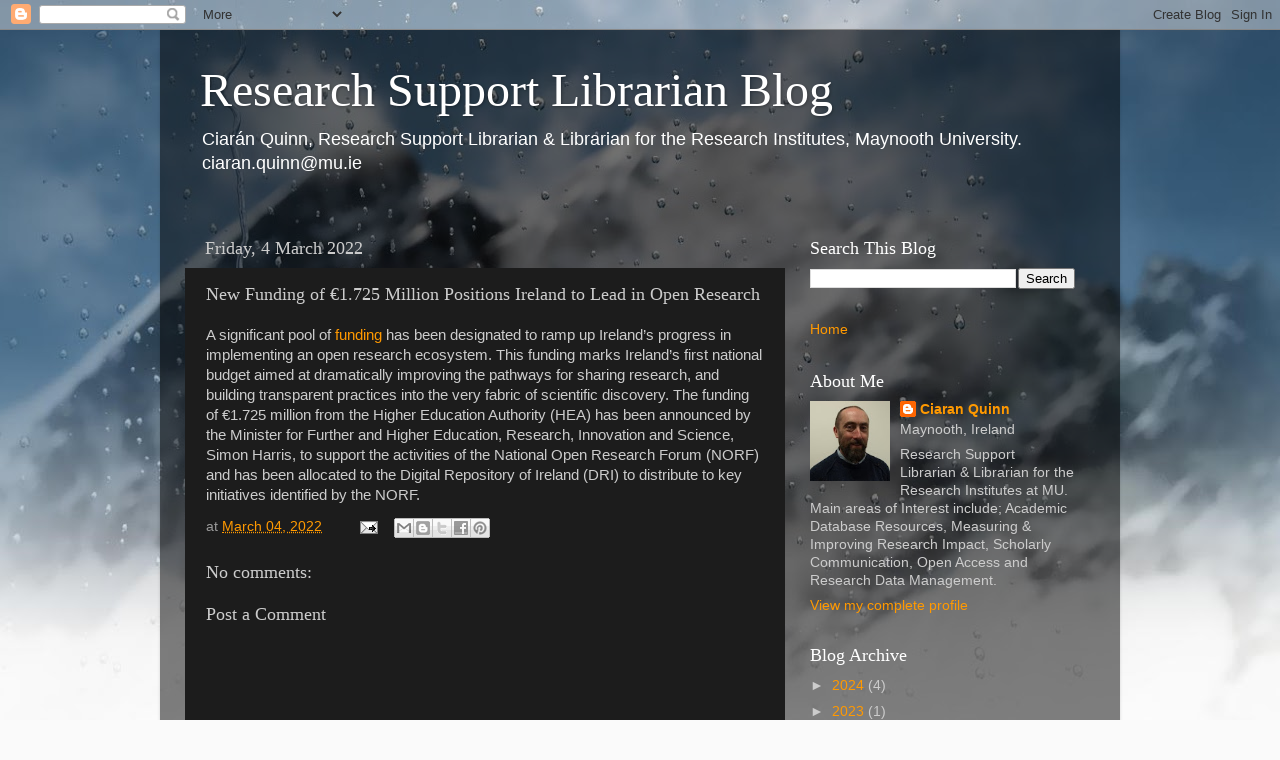

--- FILE ---
content_type: text/html; charset=UTF-8
request_url: https://ciarnthelibrarian.blogspot.com/2022/03/new-funding-of-1725-million-positions.html
body_size: 21103
content:
<!DOCTYPE html>
<html class='v2' dir='ltr' lang='en-GB'>
<head>
<link href='https://www.blogger.com/static/v1/widgets/335934321-css_bundle_v2.css' rel='stylesheet' type='text/css'/>
<meta content='width=1100' name='viewport'/>
<meta content='text/html; charset=UTF-8' http-equiv='Content-Type'/>
<meta content='blogger' name='generator'/>
<link href='https://ciarnthelibrarian.blogspot.com/favicon.ico' rel='icon' type='image/x-icon'/>
<link href='http://ciarnthelibrarian.blogspot.com/2022/03/new-funding-of-1725-million-positions.html' rel='canonical'/>
<link rel="alternate" type="application/atom+xml" title="Research Support  Librarian Blog - Atom" href="https://ciarnthelibrarian.blogspot.com/feeds/posts/default" />
<link rel="alternate" type="application/rss+xml" title="Research Support  Librarian Blog - RSS" href="https://ciarnthelibrarian.blogspot.com/feeds/posts/default?alt=rss" />
<link rel="service.post" type="application/atom+xml" title="Research Support  Librarian Blog - Atom" href="https://www.blogger.com/feeds/7011934690017051120/posts/default" />

<link rel="alternate" type="application/atom+xml" title="Research Support  Librarian Blog - Atom" href="https://ciarnthelibrarian.blogspot.com/feeds/4620452126272044947/comments/default" />
<!--Can't find substitution for tag [blog.ieCssRetrofitLinks]-->
<meta content='http://ciarnthelibrarian.blogspot.com/2022/03/new-funding-of-1725-million-positions.html' property='og:url'/>
<meta content='New Funding of €1.725 Million Positions Ireland to Lead in Open Research' property='og:title'/>
<meta content='Research Support Librarian Blog on Bibliometrics, Altmetrics, Impact, EndNote, Research Skills, Research Tools, Science, Humanities,RDM' property='og:description'/>
<title>Research Support  Librarian Blog: New Funding of &#8364;1.725 Million Positions Ireland to Lead in Open Research</title>
<style id='page-skin-1' type='text/css'><!--
/*-----------------------------------------------
Blogger Template Style
Name:     Picture Window
Designer: Blogger
URL:      www.blogger.com
----------------------------------------------- */
/* Content
----------------------------------------------- */
body {
font: normal normal 15px Arial, Tahoma, Helvetica, FreeSans, sans-serif;
color: #cccccc;
background: #fafafa url(//themes.googleusercontent.com/image?id=1iJBX-a-hBX2tKaDdERpElPUmvb4r5MDX9lEx06AA-UtZIQCYziZg3PFbmOyt-g2sH8Jo) repeat-x fixed top center;
}
html body .region-inner {
min-width: 0;
max-width: 100%;
width: auto;
}
.content-outer {
font-size: 90%;
}
a:link {
text-decoration:none;
color: #ff9900;
}
a:visited {
text-decoration:none;
color: #dd7700;
}
a:hover {
text-decoration:underline;
color: #ffaa00;
}
.content-outer {
background: transparent url(https://resources.blogblog.com/blogblog/data/1kt/transparent/black50.png) repeat scroll top left;
-moz-border-radius: 0;
-webkit-border-radius: 0;
-goog-ms-border-radius: 0;
border-radius: 0;
-moz-box-shadow: 0 0 3px rgba(0, 0, 0, .15);
-webkit-box-shadow: 0 0 3px rgba(0, 0, 0, .15);
-goog-ms-box-shadow: 0 0 3px rgba(0, 0, 0, .15);
box-shadow: 0 0 3px rgba(0, 0, 0, .15);
margin: 0 auto;
}
.content-inner {
padding: 10px;
}
/* Header
----------------------------------------------- */
.header-outer {
background: transparent none repeat-x scroll top left;
_background-image: none;
color: #ffffff;
-moz-border-radius: 0;
-webkit-border-radius: 0;
-goog-ms-border-radius: 0;
border-radius: 0;
}
.Header img, .Header #header-inner {
-moz-border-radius: 0;
-webkit-border-radius: 0;
-goog-ms-border-radius: 0;
border-radius: 0;
}
.header-inner .Header .titlewrapper,
.header-inner .Header .descriptionwrapper {
padding-left: 30px;
padding-right: 30px;
}
.Header h1 {
font: normal normal 48px Georgia, Utopia, 'Palatino Linotype', Palatino, serif;
text-shadow: 1px 1px 3px rgba(0, 0, 0, 0.3);
}
.Header h1 a {
color: #ffffff;
}
.Header .description {
font-size: 130%;
}
/* Tabs
----------------------------------------------- */
.tabs-inner {
margin: .5em 15px 1em;
padding: 0;
}
.tabs-inner .section {
margin: 0;
}
.tabs-inner .widget ul {
padding: 0;
background: #1c1c1c none repeat scroll bottom;
-moz-border-radius: 0;
-webkit-border-radius: 0;
-goog-ms-border-radius: 0;
border-radius: 0;
}
.tabs-inner .widget li {
border: none;
}
.tabs-inner .widget li a {
display: inline-block;
padding: .5em 1em;
margin-right: 0;
color: #ff9900;
font: normal normal 15px Georgia, Utopia, 'Palatino Linotype', Palatino, serif;
-moz-border-radius: 0 0 0 0;
-webkit-border-top-left-radius: 0;
-webkit-border-top-right-radius: 0;
-goog-ms-border-radius: 0 0 0 0;
border-radius: 0 0 0 0;
background: transparent none no-repeat scroll top left;
border-right: 1px solid #000000;
}
.tabs-inner .widget li:first-child a {
padding-left: 1.25em;
-moz-border-radius-topleft: 0;
-moz-border-radius-bottomleft: 0;
-webkit-border-top-left-radius: 0;
-webkit-border-bottom-left-radius: 0;
-goog-ms-border-top-left-radius: 0;
-goog-ms-border-bottom-left-radius: 0;
border-top-left-radius: 0;
border-bottom-left-radius: 0;
}
.tabs-inner .widget li.selected a,
.tabs-inner .widget li a:hover {
position: relative;
z-index: 1;
background: #dd7700 none repeat scroll bottom;
color: #ffffff;
-moz-box-shadow: 0 0 0 rgba(0, 0, 0, .15);
-webkit-box-shadow: 0 0 0 rgba(0, 0, 0, .15);
-goog-ms-box-shadow: 0 0 0 rgba(0, 0, 0, .15);
box-shadow: 0 0 0 rgba(0, 0, 0, .15);
}
/* Headings
----------------------------------------------- */
h2 {
font: normal normal 18px Georgia, Utopia, 'Palatino Linotype', Palatino, serif;
text-transform: none;
color: #ffffff;
margin: .5em 0;
}
/* Main
----------------------------------------------- */
.main-outer {
background: transparent none repeat scroll top center;
-moz-border-radius: 0 0 0 0;
-webkit-border-top-left-radius: 0;
-webkit-border-top-right-radius: 0;
-webkit-border-bottom-left-radius: 0;
-webkit-border-bottom-right-radius: 0;
-goog-ms-border-radius: 0 0 0 0;
border-radius: 0 0 0 0;
-moz-box-shadow: 0 0 0 rgba(0, 0, 0, .15);
-webkit-box-shadow: 0 0 0 rgba(0, 0, 0, .15);
-goog-ms-box-shadow: 0 0 0 rgba(0, 0, 0, .15);
box-shadow: 0 0 0 rgba(0, 0, 0, .15);
}
.main-inner {
padding: 15px 20px 20px;
}
.main-inner .column-center-inner {
padding: 0 0;
}
.main-inner .column-left-inner {
padding-left: 0;
}
.main-inner .column-right-inner {
padding-right: 0;
}
/* Posts
----------------------------------------------- */
h3.post-title {
margin: 0;
font: normal normal 18px Georgia, Utopia, 'Palatino Linotype', Palatino, serif;
}
.comments h4 {
margin: 1em 0 0;
font: normal normal 18px Georgia, Utopia, 'Palatino Linotype', Palatino, serif;
}
.date-header span {
color: #cccccc;
}
.post-outer {
background-color: #1c1c1c;
border: solid 1px transparent;
-moz-border-radius: 0;
-webkit-border-radius: 0;
border-radius: 0;
-goog-ms-border-radius: 0;
padding: 15px 20px;
margin: 0 -20px 20px;
}
.post-body {
line-height: 1.4;
font-size: 110%;
position: relative;
}
.post-header {
margin: 0 0 1.5em;
color: #999999;
line-height: 1.6;
}
.post-footer {
margin: .5em 0 0;
color: #999999;
line-height: 1.6;
}
#blog-pager {
font-size: 140%
}
#comments .comment-author {
padding-top: 1.5em;
border-top: dashed 1px #ccc;
border-top: dashed 1px rgba(128, 128, 128, .5);
background-position: 0 1.5em;
}
#comments .comment-author:first-child {
padding-top: 0;
border-top: none;
}
.avatar-image-container {
margin: .2em 0 0;
}
/* Comments
----------------------------------------------- */
.comments .comments-content .icon.blog-author {
background-repeat: no-repeat;
background-image: url([data-uri]);
}
.comments .comments-content .loadmore a {
border-top: 1px solid #ffaa00;
border-bottom: 1px solid #ffaa00;
}
.comments .continue {
border-top: 2px solid #ffaa00;
}
/* Widgets
----------------------------------------------- */
.widget ul, .widget #ArchiveList ul.flat {
padding: 0;
list-style: none;
}
.widget ul li, .widget #ArchiveList ul.flat li {
border-top: dashed 1px #ccc;
border-top: dashed 1px rgba(128, 128, 128, .5);
}
.widget ul li:first-child, .widget #ArchiveList ul.flat li:first-child {
border-top: none;
}
.widget .post-body ul {
list-style: disc;
}
.widget .post-body ul li {
border: none;
}
/* Footer
----------------------------------------------- */
.footer-outer {
color:#cccccc;
background: transparent none repeat scroll top center;
-moz-border-radius: 0 0 0 0;
-webkit-border-top-left-radius: 0;
-webkit-border-top-right-radius: 0;
-webkit-border-bottom-left-radius: 0;
-webkit-border-bottom-right-radius: 0;
-goog-ms-border-radius: 0 0 0 0;
border-radius: 0 0 0 0;
-moz-box-shadow: 0 0 0 rgba(0, 0, 0, .15);
-webkit-box-shadow: 0 0 0 rgba(0, 0, 0, .15);
-goog-ms-box-shadow: 0 0 0 rgba(0, 0, 0, .15);
box-shadow: 0 0 0 rgba(0, 0, 0, .15);
}
.footer-inner {
padding: 10px 20px 20px;
}
.footer-outer a {
color: #ff9900;
}
.footer-outer a:visited {
color: #dd7700;
}
.footer-outer a:hover {
color: #ffaa00;
}
.footer-outer .widget h2 {
color: #ffffff;
}
/* Mobile
----------------------------------------------- */
html body.mobile {
height: auto;
}
html body.mobile {
min-height: 480px;
background-size: 100% auto;
}
.mobile .body-fauxcolumn-outer {
background: transparent none repeat scroll top left;
}
html .mobile .mobile-date-outer, html .mobile .blog-pager {
border-bottom: none;
background: transparent none repeat scroll top center;
margin-bottom: 10px;
}
.mobile .date-outer {
background: transparent none repeat scroll top center;
}
.mobile .header-outer, .mobile .main-outer,
.mobile .post-outer, .mobile .footer-outer {
-moz-border-radius: 0;
-webkit-border-radius: 0;
-goog-ms-border-radius: 0;
border-radius: 0;
}
.mobile .content-outer,
.mobile .main-outer,
.mobile .post-outer {
background: inherit;
border: none;
}
.mobile .content-outer {
font-size: 100%;
}
.mobile-link-button {
background-color: #ff9900;
}
.mobile-link-button a:link, .mobile-link-button a:visited {
color: #1c1c1c;
}
.mobile-index-contents {
color: #cccccc;
}
.mobile .tabs-inner .PageList .widget-content {
background: #dd7700 none repeat scroll bottom;
color: #ffffff;
}
.mobile .tabs-inner .PageList .widget-content .pagelist-arrow {
border-left: 1px solid #000000;
}

--></style>
<style id='template-skin-1' type='text/css'><!--
body {
min-width: 960px;
}
.content-outer, .content-fauxcolumn-outer, .region-inner {
min-width: 960px;
max-width: 960px;
_width: 960px;
}
.main-inner .columns {
padding-left: 0;
padding-right: 310px;
}
.main-inner .fauxcolumn-center-outer {
left: 0;
right: 310px;
/* IE6 does not respect left and right together */
_width: expression(this.parentNode.offsetWidth -
parseInt("0") -
parseInt("310px") + 'px');
}
.main-inner .fauxcolumn-left-outer {
width: 0;
}
.main-inner .fauxcolumn-right-outer {
width: 310px;
}
.main-inner .column-left-outer {
width: 0;
right: 100%;
margin-left: -0;
}
.main-inner .column-right-outer {
width: 310px;
margin-right: -310px;
}
#layout {
min-width: 0;
}
#layout .content-outer {
min-width: 0;
width: 800px;
}
#layout .region-inner {
min-width: 0;
width: auto;
}
body#layout div.add_widget {
padding: 8px;
}
body#layout div.add_widget a {
margin-left: 32px;
}
--></style>
<style>
    body {background-image:url(\/\/themes.googleusercontent.com\/image?id=1iJBX-a-hBX2tKaDdERpElPUmvb4r5MDX9lEx06AA-UtZIQCYziZg3PFbmOyt-g2sH8Jo);}
    
@media (max-width: 200px) { body {background-image:url(\/\/themes.googleusercontent.com\/image?id=1iJBX-a-hBX2tKaDdERpElPUmvb4r5MDX9lEx06AA-UtZIQCYziZg3PFbmOyt-g2sH8Jo&options=w200);}}
@media (max-width: 400px) and (min-width: 201px) { body {background-image:url(\/\/themes.googleusercontent.com\/image?id=1iJBX-a-hBX2tKaDdERpElPUmvb4r5MDX9lEx06AA-UtZIQCYziZg3PFbmOyt-g2sH8Jo&options=w400);}}
@media (max-width: 800px) and (min-width: 401px) { body {background-image:url(\/\/themes.googleusercontent.com\/image?id=1iJBX-a-hBX2tKaDdERpElPUmvb4r5MDX9lEx06AA-UtZIQCYziZg3PFbmOyt-g2sH8Jo&options=w800);}}
@media (max-width: 1200px) and (min-width: 801px) { body {background-image:url(\/\/themes.googleusercontent.com\/image?id=1iJBX-a-hBX2tKaDdERpElPUmvb4r5MDX9lEx06AA-UtZIQCYziZg3PFbmOyt-g2sH8Jo&options=w1200);}}
/* Last tag covers anything over one higher than the previous max-size cap. */
@media (min-width: 1201px) { body {background-image:url(\/\/themes.googleusercontent.com\/image?id=1iJBX-a-hBX2tKaDdERpElPUmvb4r5MDX9lEx06AA-UtZIQCYziZg3PFbmOyt-g2sH8Jo&options=w1600);}}
  </style>
<link href='https://www.blogger.com/dyn-css/authorization.css?targetBlogID=7011934690017051120&amp;zx=cfaae79b-df69-438b-8d61-ff909f6344f3' media='none' onload='if(media!=&#39;all&#39;)media=&#39;all&#39;' rel='stylesheet'/><noscript><link href='https://www.blogger.com/dyn-css/authorization.css?targetBlogID=7011934690017051120&amp;zx=cfaae79b-df69-438b-8d61-ff909f6344f3' rel='stylesheet'/></noscript>
<meta name='google-adsense-platform-account' content='ca-host-pub-1556223355139109'/>
<meta name='google-adsense-platform-domain' content='blogspot.com'/>

</head>
<body class='loading variant-screen'>
<div class='navbar section' id='navbar' name='Navbar'><div class='widget Navbar' data-version='1' id='Navbar1'><script type="text/javascript">
    function setAttributeOnload(object, attribute, val) {
      if(window.addEventListener) {
        window.addEventListener('load',
          function(){ object[attribute] = val; }, false);
      } else {
        window.attachEvent('onload', function(){ object[attribute] = val; });
      }
    }
  </script>
<div id="navbar-iframe-container"></div>
<script type="text/javascript" src="https://apis.google.com/js/platform.js"></script>
<script type="text/javascript">
      gapi.load("gapi.iframes:gapi.iframes.style.bubble", function() {
        if (gapi.iframes && gapi.iframes.getContext) {
          gapi.iframes.getContext().openChild({
              url: 'https://www.blogger.com/navbar/7011934690017051120?po\x3d4620452126272044947\x26origin\x3dhttps://ciarnthelibrarian.blogspot.com',
              where: document.getElementById("navbar-iframe-container"),
              id: "navbar-iframe"
          });
        }
      });
    </script><script type="text/javascript">
(function() {
var script = document.createElement('script');
script.type = 'text/javascript';
script.src = '//pagead2.googlesyndication.com/pagead/js/google_top_exp.js';
var head = document.getElementsByTagName('head')[0];
if (head) {
head.appendChild(script);
}})();
</script>
</div></div>
<div class='body-fauxcolumns'>
<div class='fauxcolumn-outer body-fauxcolumn-outer'>
<div class='cap-top'>
<div class='cap-left'></div>
<div class='cap-right'></div>
</div>
<div class='fauxborder-left'>
<div class='fauxborder-right'></div>
<div class='fauxcolumn-inner'>
</div>
</div>
<div class='cap-bottom'>
<div class='cap-left'></div>
<div class='cap-right'></div>
</div>
</div>
</div>
<div class='content'>
<div class='content-fauxcolumns'>
<div class='fauxcolumn-outer content-fauxcolumn-outer'>
<div class='cap-top'>
<div class='cap-left'></div>
<div class='cap-right'></div>
</div>
<div class='fauxborder-left'>
<div class='fauxborder-right'></div>
<div class='fauxcolumn-inner'>
</div>
</div>
<div class='cap-bottom'>
<div class='cap-left'></div>
<div class='cap-right'></div>
</div>
</div>
</div>
<div class='content-outer'>
<div class='content-cap-top cap-top'>
<div class='cap-left'></div>
<div class='cap-right'></div>
</div>
<div class='fauxborder-left content-fauxborder-left'>
<div class='fauxborder-right content-fauxborder-right'></div>
<div class='content-inner'>
<header>
<div class='header-outer'>
<div class='header-cap-top cap-top'>
<div class='cap-left'></div>
<div class='cap-right'></div>
</div>
<div class='fauxborder-left header-fauxborder-left'>
<div class='fauxborder-right header-fauxborder-right'></div>
<div class='region-inner header-inner'>
<div class='header section' id='header' name='Header'><div class='widget Header' data-version='1' id='Header1'>
<div id='header-inner'>
<div class='titlewrapper'>
<h1 class='title'>
<a href='https://ciarnthelibrarian.blogspot.com/'>
Research Support  Librarian Blog
</a>
</h1>
</div>
<div class='descriptionwrapper'>
<p class='description'><span>Ciarán Quinn, Research Support Librarian &amp; Librarian for the Research Institutes,  Maynooth University. ciaran.quinn@mu.ie</span></p>
</div>
</div>
</div></div>
</div>
</div>
<div class='header-cap-bottom cap-bottom'>
<div class='cap-left'></div>
<div class='cap-right'></div>
</div>
</div>
</header>
<div class='tabs-outer'>
<div class='tabs-cap-top cap-top'>
<div class='cap-left'></div>
<div class='cap-right'></div>
</div>
<div class='fauxborder-left tabs-fauxborder-left'>
<div class='fauxborder-right tabs-fauxborder-right'></div>
<div class='region-inner tabs-inner'>
<div class='tabs no-items section' id='crosscol' name='Cross-column'></div>
<div class='tabs no-items section' id='crosscol-overflow' name='Cross-Column 2'></div>
</div>
</div>
<div class='tabs-cap-bottom cap-bottom'>
<div class='cap-left'></div>
<div class='cap-right'></div>
</div>
</div>
<div class='main-outer'>
<div class='main-cap-top cap-top'>
<div class='cap-left'></div>
<div class='cap-right'></div>
</div>
<div class='fauxborder-left main-fauxborder-left'>
<div class='fauxborder-right main-fauxborder-right'></div>
<div class='region-inner main-inner'>
<div class='columns fauxcolumns'>
<div class='fauxcolumn-outer fauxcolumn-center-outer'>
<div class='cap-top'>
<div class='cap-left'></div>
<div class='cap-right'></div>
</div>
<div class='fauxborder-left'>
<div class='fauxborder-right'></div>
<div class='fauxcolumn-inner'>
</div>
</div>
<div class='cap-bottom'>
<div class='cap-left'></div>
<div class='cap-right'></div>
</div>
</div>
<div class='fauxcolumn-outer fauxcolumn-left-outer'>
<div class='cap-top'>
<div class='cap-left'></div>
<div class='cap-right'></div>
</div>
<div class='fauxborder-left'>
<div class='fauxborder-right'></div>
<div class='fauxcolumn-inner'>
</div>
</div>
<div class='cap-bottom'>
<div class='cap-left'></div>
<div class='cap-right'></div>
</div>
</div>
<div class='fauxcolumn-outer fauxcolumn-right-outer'>
<div class='cap-top'>
<div class='cap-left'></div>
<div class='cap-right'></div>
</div>
<div class='fauxborder-left'>
<div class='fauxborder-right'></div>
<div class='fauxcolumn-inner'>
</div>
</div>
<div class='cap-bottom'>
<div class='cap-left'></div>
<div class='cap-right'></div>
</div>
</div>
<!-- corrects IE6 width calculation -->
<div class='columns-inner'>
<div class='column-center-outer'>
<div class='column-center-inner'>
<div class='main section' id='main' name='Main'><div class='widget Blog' data-version='1' id='Blog1'>
<div class='blog-posts hfeed'>

          <div class="date-outer">
        
<h2 class='date-header'><span>Friday, 4 March 2022</span></h2>

          <div class="date-posts">
        
<div class='post-outer'>
<div class='post hentry uncustomized-post-template' itemprop='blogPost' itemscope='itemscope' itemtype='http://schema.org/BlogPosting'>
<meta content='7011934690017051120' itemprop='blogId'/>
<meta content='4620452126272044947' itemprop='postId'/>
<a name='4620452126272044947'></a>
<h3 class='post-title entry-title' itemprop='name'>
New Funding of &#8364;1.725 Million Positions Ireland to Lead in Open Research
</h3>
<div class='post-header'>
<div class='post-header-line-1'></div>
</div>
<div class='post-body entry-content' id='post-body-4620452126272044947' itemprop='description articleBody'>
A significant pool of <a href="https://dri.ie/press-release-new-funding-ireland-lead-open-research">funding</a> has been designated to ramp up Ireland&#8217;s progress in implementing an open research ecosystem. This funding marks Ireland&#8217;s first national budget aimed at dramatically improving the pathways for sharing research, and building transparent practices into the very fabric of scientific discovery. The funding of &#8364;1.725 million from the Higher Education Authority (HEA) has been announced by the Minister for Further and Higher Education, Research, Innovation and Science, Simon Harris, to support the activities of the National Open Research Forum (NORF) and has been allocated to the Digital Repository of Ireland (DRI) to distribute to key initiatives identified by the NORF. 
<div style='clear: both;'></div>
</div>
<div class='post-footer'>
<div class='post-footer-line post-footer-line-1'>
<span class='post-author vcard'>
</span>
<span class='post-timestamp'>
at
<meta content='http://ciarnthelibrarian.blogspot.com/2022/03/new-funding-of-1725-million-positions.html' itemprop='url'/>
<a class='timestamp-link' href='https://ciarnthelibrarian.blogspot.com/2022/03/new-funding-of-1725-million-positions.html' rel='bookmark' title='permanent link'><abbr class='published' itemprop='datePublished' title='2022-03-04T14:22:00Z'>March 04, 2022</abbr></a>
</span>
<span class='post-comment-link'>
</span>
<span class='post-icons'>
<span class='item-action'>
<a href='https://www.blogger.com/email-post/7011934690017051120/4620452126272044947' title='Email Post'>
<img alt='' class='icon-action' height='13' src='https://resources.blogblog.com/img/icon18_email.gif' width='18'/>
</a>
</span>
<span class='item-control blog-admin pid-1857311255'>
<a href='https://www.blogger.com/post-edit.g?blogID=7011934690017051120&postID=4620452126272044947&from=pencil' title='Edit Post'>
<img alt='' class='icon-action' height='18' src='https://resources.blogblog.com/img/icon18_edit_allbkg.gif' width='18'/>
</a>
</span>
</span>
<div class='post-share-buttons goog-inline-block'>
<a class='goog-inline-block share-button sb-email' href='https://www.blogger.com/share-post.g?blogID=7011934690017051120&postID=4620452126272044947&target=email' target='_blank' title='Email This'><span class='share-button-link-text'>Email This</span></a><a class='goog-inline-block share-button sb-blog' href='https://www.blogger.com/share-post.g?blogID=7011934690017051120&postID=4620452126272044947&target=blog' onclick='window.open(this.href, "_blank", "height=270,width=475"); return false;' target='_blank' title='BlogThis!'><span class='share-button-link-text'>BlogThis!</span></a><a class='goog-inline-block share-button sb-twitter' href='https://www.blogger.com/share-post.g?blogID=7011934690017051120&postID=4620452126272044947&target=twitter' target='_blank' title='Share to X'><span class='share-button-link-text'>Share to X</span></a><a class='goog-inline-block share-button sb-facebook' href='https://www.blogger.com/share-post.g?blogID=7011934690017051120&postID=4620452126272044947&target=facebook' onclick='window.open(this.href, "_blank", "height=430,width=640"); return false;' target='_blank' title='Share to Facebook'><span class='share-button-link-text'>Share to Facebook</span></a><a class='goog-inline-block share-button sb-pinterest' href='https://www.blogger.com/share-post.g?blogID=7011934690017051120&postID=4620452126272044947&target=pinterest' target='_blank' title='Share to Pinterest'><span class='share-button-link-text'>Share to Pinterest</span></a>
</div>
</div>
<div class='post-footer-line post-footer-line-2'>
<span class='post-labels'>
</span>
</div>
<div class='post-footer-line post-footer-line-3'>
<span class='post-location'>
</span>
</div>
</div>
</div>
<div class='comments' id='comments'>
<a name='comments'></a>
<h4>No comments:</h4>
<div id='Blog1_comments-block-wrapper'>
<dl class='avatar-comment-indent' id='comments-block'>
</dl>
</div>
<p class='comment-footer'>
<div class='comment-form'>
<a name='comment-form'></a>
<h4 id='comment-post-message'>Post a Comment</h4>
<p>
</p>
<a href='https://www.blogger.com/comment/frame/7011934690017051120?po=4620452126272044947&hl=en-GB&saa=85391&origin=https://ciarnthelibrarian.blogspot.com' id='comment-editor-src'></a>
<iframe allowtransparency='true' class='blogger-iframe-colorize blogger-comment-from-post' frameborder='0' height='410px' id='comment-editor' name='comment-editor' src='' width='100%'></iframe>
<script src='https://www.blogger.com/static/v1/jsbin/2830521187-comment_from_post_iframe.js' type='text/javascript'></script>
<script type='text/javascript'>
      BLOG_CMT_createIframe('https://www.blogger.com/rpc_relay.html');
    </script>
</div>
</p>
</div>
</div>

        </div></div>
      
</div>
<div class='blog-pager' id='blog-pager'>
<span id='blog-pager-newer-link'>
<a class='blog-pager-newer-link' href='https://ciarnthelibrarian.blogspot.com/2022/09/what-lies-ahead-for-research-assessment.html' id='Blog1_blog-pager-newer-link' title='Newer Post'>Newer Post</a>
</span>
<span id='blog-pager-older-link'>
<a class='blog-pager-older-link' href='https://ciarnthelibrarian.blogspot.com/2022/02/altmetrics-explorer-now-available-in-mu.html' id='Blog1_blog-pager-older-link' title='Older Post'>Older Post</a>
</span>
<a class='home-link' href='https://ciarnthelibrarian.blogspot.com/'>Home</a>
</div>
<div class='clear'></div>
<div class='post-feeds'>
<div class='feed-links'>
Subscribe to:
<a class='feed-link' href='https://ciarnthelibrarian.blogspot.com/feeds/4620452126272044947/comments/default' target='_blank' type='application/atom+xml'>Post Comments (Atom)</a>
</div>
</div>
</div><div class='widget FeaturedPost' data-version='1' id='FeaturedPost1'>
<div class='post-summary'>
<h3><a href='https://ciarnthelibrarian.blogspot.com/2024/09/research-evaluation-should-be-pragmatic.html'>Research evaluation should be pragmatic, not a choice between peer review and metrics</a></h3>
<p>
Responding to the growing momentum of movements, such as DORA and CoARA, Giovanni Abramo argues for a more nuanced balance between the use o...
</p>
</div>
<style type='text/css'>
    .image {
      width: 100%;
    }
  </style>
<div class='clear'></div>
</div>
<div class='widget PopularPosts' data-version='1' id='PopularPosts1'>
<div class='widget-content popular-posts'>
<ul>
<li>
<div class='item-content'>
<div class='item-title'><a href='https://ciarnthelibrarian.blogspot.com/2012/09/ted-ideas-worth-spreading.html'>TED: Ideas worth spreading</a></div>
<div class='item-snippet'>TED: Ideas worth spreading</div>
</div>
<div style='clear: both;'></div>
</li>
<li>
<div class='item-content'>
<div class='item-title'><a href='https://ciarnthelibrarian.blogspot.com/2024/09/research-evaluation-should-be-pragmatic.html'>Research evaluation should be pragmatic, not a choice between peer review and metrics</a></div>
<div class='item-snippet'>Responding to the growing momentum of movements, such as DORA and CoARA, Giovanni Abramo argues for a more nuanced balance between the use o...</div>
</div>
<div style='clear: both;'></div>
</li>
</ul>
<div class='clear'></div>
</div>
</div></div>
</div>
</div>
<div class='column-left-outer'>
<div class='column-left-inner'>
<aside>
</aside>
</div>
</div>
<div class='column-right-outer'>
<div class='column-right-inner'>
<aside>
<div class='sidebar section' id='sidebar-right-1'><div class='widget BlogSearch' data-version='1' id='BlogSearch1'>
<h2 class='title'>Search This Blog</h2>
<div class='widget-content'>
<div id='BlogSearch1_form'>
<form action='https://ciarnthelibrarian.blogspot.com/search' class='gsc-search-box' target='_top'>
<table cellpadding='0' cellspacing='0' class='gsc-search-box'>
<tbody>
<tr>
<td class='gsc-input'>
<input autocomplete='off' class='gsc-input' name='q' size='10' title='search' type='text' value=''/>
</td>
<td class='gsc-search-button'>
<input class='gsc-search-button' title='search' type='submit' value='Search'/>
</td>
</tr>
</tbody>
</table>
</form>
</div>
</div>
<div class='clear'></div>
</div><div class='widget PageList' data-version='1' id='PageList1'>
<div class='widget-content'>
<ul>
<li>
<a href='https://ciarnthelibrarian.blogspot.com/'>Home</a>
</li>
</ul>
<div class='clear'></div>
</div>
</div><div class='widget Profile' data-version='1' id='Profile1'>
<h2>About Me</h2>
<div class='widget-content'>
<a href='https://www.blogger.com/profile/07963716248971801714'><img alt='My photo' class='profile-img' height='80' src='//blogger.googleusercontent.com/img/b/R29vZ2xl/AVvXsEj7NM1pz-BxnwX_igohZlFGx_d_MX7uAxm-1fsH0h8q3wcW9rEYG7iTuPNaEBl7ZtuusBBJMA2iN1q2kzXggFRQtpDSK-MRDVs2bdA747xsHKJc68NNoBLF84cHoCtlsZw/s113/CiaranPhoto.jpg' width='80'/></a>
<dl class='profile-datablock'>
<dt class='profile-data'>
<a class='profile-name-link g-profile' href='https://www.blogger.com/profile/07963716248971801714' rel='author' style='background-image: url(//www.blogger.com/img/logo-16.png);'>
Ciaran Quinn
</a>
</dt>
<dd class='profile-data'>Maynooth, Ireland</dd>
<dd class='profile-textblock'>Research Support Librarian &amp; Librarian for the Research Institutes at MU. Main areas of Interest include; Academic Database Resources, Measuring &amp; Improving Research Impact, Scholarly Communication, Open Access and Research Data Management.</dd>
</dl>
<a class='profile-link' href='https://www.blogger.com/profile/07963716248971801714' rel='author'>View my complete profile</a>
<div class='clear'></div>
</div>
</div><div class='widget BlogArchive' data-version='1' id='BlogArchive1'>
<h2>Blog Archive</h2>
<div class='widget-content'>
<div id='ArchiveList'>
<div id='BlogArchive1_ArchiveList'>
<ul class='hierarchy'>
<li class='archivedate collapsed'>
<a class='toggle' href='javascript:void(0)'>
<span class='zippy'>

        &#9658;&#160;
      
</span>
</a>
<a class='post-count-link' href='https://ciarnthelibrarian.blogspot.com/2024/'>
2024
</a>
<span class='post-count' dir='ltr'>(4)</span>
<ul class='hierarchy'>
<li class='archivedate collapsed'>
<a class='toggle' href='javascript:void(0)'>
<span class='zippy'>

        &#9658;&#160;
      
</span>
</a>
<a class='post-count-link' href='https://ciarnthelibrarian.blogspot.com/2024/09/'>
September
</a>
<span class='post-count' dir='ltr'>(4)</span>
</li>
</ul>
</li>
</ul>
<ul class='hierarchy'>
<li class='archivedate collapsed'>
<a class='toggle' href='javascript:void(0)'>
<span class='zippy'>

        &#9658;&#160;
      
</span>
</a>
<a class='post-count-link' href='https://ciarnthelibrarian.blogspot.com/2023/'>
2023
</a>
<span class='post-count' dir='ltr'>(1)</span>
<ul class='hierarchy'>
<li class='archivedate collapsed'>
<a class='toggle' href='javascript:void(0)'>
<span class='zippy'>

        &#9658;&#160;
      
</span>
</a>
<a class='post-count-link' href='https://ciarnthelibrarian.blogspot.com/2023/07/'>
July
</a>
<span class='post-count' dir='ltr'>(1)</span>
</li>
</ul>
</li>
</ul>
<ul class='hierarchy'>
<li class='archivedate expanded'>
<a class='toggle' href='javascript:void(0)'>
<span class='zippy toggle-open'>

        &#9660;&#160;
      
</span>
</a>
<a class='post-count-link' href='https://ciarnthelibrarian.blogspot.com/2022/'>
2022
</a>
<span class='post-count' dir='ltr'>(4)</span>
<ul class='hierarchy'>
<li class='archivedate collapsed'>
<a class='toggle' href='javascript:void(0)'>
<span class='zippy'>

        &#9658;&#160;
      
</span>
</a>
<a class='post-count-link' href='https://ciarnthelibrarian.blogspot.com/2022/09/'>
September
</a>
<span class='post-count' dir='ltr'>(2)</span>
</li>
</ul>
<ul class='hierarchy'>
<li class='archivedate expanded'>
<a class='toggle' href='javascript:void(0)'>
<span class='zippy toggle-open'>

        &#9660;&#160;
      
</span>
</a>
<a class='post-count-link' href='https://ciarnthelibrarian.blogspot.com/2022/03/'>
March
</a>
<span class='post-count' dir='ltr'>(1)</span>
<ul class='posts'>
<li><a href='https://ciarnthelibrarian.blogspot.com/2022/03/new-funding-of-1725-million-positions.html'>New Funding of &#8364;1.725 Million Positions Ireland to...</a></li>
</ul>
</li>
</ul>
<ul class='hierarchy'>
<li class='archivedate collapsed'>
<a class='toggle' href='javascript:void(0)'>
<span class='zippy'>

        &#9658;&#160;
      
</span>
</a>
<a class='post-count-link' href='https://ciarnthelibrarian.blogspot.com/2022/02/'>
February
</a>
<span class='post-count' dir='ltr'>(1)</span>
</li>
</ul>
</li>
</ul>
<ul class='hierarchy'>
<li class='archivedate collapsed'>
<a class='toggle' href='javascript:void(0)'>
<span class='zippy'>

        &#9658;&#160;
      
</span>
</a>
<a class='post-count-link' href='https://ciarnthelibrarian.blogspot.com/2021/'>
2021
</a>
<span class='post-count' dir='ltr'>(6)</span>
<ul class='hierarchy'>
<li class='archivedate collapsed'>
<a class='toggle' href='javascript:void(0)'>
<span class='zippy'>

        &#9658;&#160;
      
</span>
</a>
<a class='post-count-link' href='https://ciarnthelibrarian.blogspot.com/2021/11/'>
November
</a>
<span class='post-count' dir='ltr'>(1)</span>
</li>
</ul>
<ul class='hierarchy'>
<li class='archivedate collapsed'>
<a class='toggle' href='javascript:void(0)'>
<span class='zippy'>

        &#9658;&#160;
      
</span>
</a>
<a class='post-count-link' href='https://ciarnthelibrarian.blogspot.com/2021/10/'>
October
</a>
<span class='post-count' dir='ltr'>(2)</span>
</li>
</ul>
<ul class='hierarchy'>
<li class='archivedate collapsed'>
<a class='toggle' href='javascript:void(0)'>
<span class='zippy'>

        &#9658;&#160;
      
</span>
</a>
<a class='post-count-link' href='https://ciarnthelibrarian.blogspot.com/2021/07/'>
July
</a>
<span class='post-count' dir='ltr'>(1)</span>
</li>
</ul>
<ul class='hierarchy'>
<li class='archivedate collapsed'>
<a class='toggle' href='javascript:void(0)'>
<span class='zippy'>

        &#9658;&#160;
      
</span>
</a>
<a class='post-count-link' href='https://ciarnthelibrarian.blogspot.com/2021/03/'>
March
</a>
<span class='post-count' dir='ltr'>(2)</span>
</li>
</ul>
</li>
</ul>
<ul class='hierarchy'>
<li class='archivedate collapsed'>
<a class='toggle' href='javascript:void(0)'>
<span class='zippy'>

        &#9658;&#160;
      
</span>
</a>
<a class='post-count-link' href='https://ciarnthelibrarian.blogspot.com/2020/'>
2020
</a>
<span class='post-count' dir='ltr'>(5)</span>
<ul class='hierarchy'>
<li class='archivedate collapsed'>
<a class='toggle' href='javascript:void(0)'>
<span class='zippy'>

        &#9658;&#160;
      
</span>
</a>
<a class='post-count-link' href='https://ciarnthelibrarian.blogspot.com/2020/07/'>
July
</a>
<span class='post-count' dir='ltr'>(2)</span>
</li>
</ul>
<ul class='hierarchy'>
<li class='archivedate collapsed'>
<a class='toggle' href='javascript:void(0)'>
<span class='zippy'>

        &#9658;&#160;
      
</span>
</a>
<a class='post-count-link' href='https://ciarnthelibrarian.blogspot.com/2020/04/'>
April
</a>
<span class='post-count' dir='ltr'>(3)</span>
</li>
</ul>
</li>
</ul>
<ul class='hierarchy'>
<li class='archivedate collapsed'>
<a class='toggle' href='javascript:void(0)'>
<span class='zippy'>

        &#9658;&#160;
      
</span>
</a>
<a class='post-count-link' href='https://ciarnthelibrarian.blogspot.com/2019/'>
2019
</a>
<span class='post-count' dir='ltr'>(6)</span>
<ul class='hierarchy'>
<li class='archivedate collapsed'>
<a class='toggle' href='javascript:void(0)'>
<span class='zippy'>

        &#9658;&#160;
      
</span>
</a>
<a class='post-count-link' href='https://ciarnthelibrarian.blogspot.com/2019/08/'>
August
</a>
<span class='post-count' dir='ltr'>(1)</span>
</li>
</ul>
<ul class='hierarchy'>
<li class='archivedate collapsed'>
<a class='toggle' href='javascript:void(0)'>
<span class='zippy'>

        &#9658;&#160;
      
</span>
</a>
<a class='post-count-link' href='https://ciarnthelibrarian.blogspot.com/2019/05/'>
May
</a>
<span class='post-count' dir='ltr'>(1)</span>
</li>
</ul>
<ul class='hierarchy'>
<li class='archivedate collapsed'>
<a class='toggle' href='javascript:void(0)'>
<span class='zippy'>

        &#9658;&#160;
      
</span>
</a>
<a class='post-count-link' href='https://ciarnthelibrarian.blogspot.com/2019/04/'>
April
</a>
<span class='post-count' dir='ltr'>(1)</span>
</li>
</ul>
<ul class='hierarchy'>
<li class='archivedate collapsed'>
<a class='toggle' href='javascript:void(0)'>
<span class='zippy'>

        &#9658;&#160;
      
</span>
</a>
<a class='post-count-link' href='https://ciarnthelibrarian.blogspot.com/2019/03/'>
March
</a>
<span class='post-count' dir='ltr'>(1)</span>
</li>
</ul>
<ul class='hierarchy'>
<li class='archivedate collapsed'>
<a class='toggle' href='javascript:void(0)'>
<span class='zippy'>

        &#9658;&#160;
      
</span>
</a>
<a class='post-count-link' href='https://ciarnthelibrarian.blogspot.com/2019/01/'>
January
</a>
<span class='post-count' dir='ltr'>(2)</span>
</li>
</ul>
</li>
</ul>
<ul class='hierarchy'>
<li class='archivedate collapsed'>
<a class='toggle' href='javascript:void(0)'>
<span class='zippy'>

        &#9658;&#160;
      
</span>
</a>
<a class='post-count-link' href='https://ciarnthelibrarian.blogspot.com/2018/'>
2018
</a>
<span class='post-count' dir='ltr'>(4)</span>
<ul class='hierarchy'>
<li class='archivedate collapsed'>
<a class='toggle' href='javascript:void(0)'>
<span class='zippy'>

        &#9658;&#160;
      
</span>
</a>
<a class='post-count-link' href='https://ciarnthelibrarian.blogspot.com/2018/09/'>
September
</a>
<span class='post-count' dir='ltr'>(1)</span>
</li>
</ul>
<ul class='hierarchy'>
<li class='archivedate collapsed'>
<a class='toggle' href='javascript:void(0)'>
<span class='zippy'>

        &#9658;&#160;
      
</span>
</a>
<a class='post-count-link' href='https://ciarnthelibrarian.blogspot.com/2018/06/'>
June
</a>
<span class='post-count' dir='ltr'>(1)</span>
</li>
</ul>
<ul class='hierarchy'>
<li class='archivedate collapsed'>
<a class='toggle' href='javascript:void(0)'>
<span class='zippy'>

        &#9658;&#160;
      
</span>
</a>
<a class='post-count-link' href='https://ciarnthelibrarian.blogspot.com/2018/01/'>
January
</a>
<span class='post-count' dir='ltr'>(2)</span>
</li>
</ul>
</li>
</ul>
<ul class='hierarchy'>
<li class='archivedate collapsed'>
<a class='toggle' href='javascript:void(0)'>
<span class='zippy'>

        &#9658;&#160;
      
</span>
</a>
<a class='post-count-link' href='https://ciarnthelibrarian.blogspot.com/2017/'>
2017
</a>
<span class='post-count' dir='ltr'>(8)</span>
<ul class='hierarchy'>
<li class='archivedate collapsed'>
<a class='toggle' href='javascript:void(0)'>
<span class='zippy'>

        &#9658;&#160;
      
</span>
</a>
<a class='post-count-link' href='https://ciarnthelibrarian.blogspot.com/2017/09/'>
September
</a>
<span class='post-count' dir='ltr'>(1)</span>
</li>
</ul>
<ul class='hierarchy'>
<li class='archivedate collapsed'>
<a class='toggle' href='javascript:void(0)'>
<span class='zippy'>

        &#9658;&#160;
      
</span>
</a>
<a class='post-count-link' href='https://ciarnthelibrarian.blogspot.com/2017/06/'>
June
</a>
<span class='post-count' dir='ltr'>(1)</span>
</li>
</ul>
<ul class='hierarchy'>
<li class='archivedate collapsed'>
<a class='toggle' href='javascript:void(0)'>
<span class='zippy'>

        &#9658;&#160;
      
</span>
</a>
<a class='post-count-link' href='https://ciarnthelibrarian.blogspot.com/2017/05/'>
May
</a>
<span class='post-count' dir='ltr'>(2)</span>
</li>
</ul>
<ul class='hierarchy'>
<li class='archivedate collapsed'>
<a class='toggle' href='javascript:void(0)'>
<span class='zippy'>

        &#9658;&#160;
      
</span>
</a>
<a class='post-count-link' href='https://ciarnthelibrarian.blogspot.com/2017/04/'>
April
</a>
<span class='post-count' dir='ltr'>(2)</span>
</li>
</ul>
<ul class='hierarchy'>
<li class='archivedate collapsed'>
<a class='toggle' href='javascript:void(0)'>
<span class='zippy'>

        &#9658;&#160;
      
</span>
</a>
<a class='post-count-link' href='https://ciarnthelibrarian.blogspot.com/2017/03/'>
March
</a>
<span class='post-count' dir='ltr'>(2)</span>
</li>
</ul>
</li>
</ul>
<ul class='hierarchy'>
<li class='archivedate collapsed'>
<a class='toggle' href='javascript:void(0)'>
<span class='zippy'>

        &#9658;&#160;
      
</span>
</a>
<a class='post-count-link' href='https://ciarnthelibrarian.blogspot.com/2016/'>
2016
</a>
<span class='post-count' dir='ltr'>(15)</span>
<ul class='hierarchy'>
<li class='archivedate collapsed'>
<a class='toggle' href='javascript:void(0)'>
<span class='zippy'>

        &#9658;&#160;
      
</span>
</a>
<a class='post-count-link' href='https://ciarnthelibrarian.blogspot.com/2016/12/'>
December
</a>
<span class='post-count' dir='ltr'>(1)</span>
</li>
</ul>
<ul class='hierarchy'>
<li class='archivedate collapsed'>
<a class='toggle' href='javascript:void(0)'>
<span class='zippy'>

        &#9658;&#160;
      
</span>
</a>
<a class='post-count-link' href='https://ciarnthelibrarian.blogspot.com/2016/07/'>
July
</a>
<span class='post-count' dir='ltr'>(1)</span>
</li>
</ul>
<ul class='hierarchy'>
<li class='archivedate collapsed'>
<a class='toggle' href='javascript:void(0)'>
<span class='zippy'>

        &#9658;&#160;
      
</span>
</a>
<a class='post-count-link' href='https://ciarnthelibrarian.blogspot.com/2016/06/'>
June
</a>
<span class='post-count' dir='ltr'>(1)</span>
</li>
</ul>
<ul class='hierarchy'>
<li class='archivedate collapsed'>
<a class='toggle' href='javascript:void(0)'>
<span class='zippy'>

        &#9658;&#160;
      
</span>
</a>
<a class='post-count-link' href='https://ciarnthelibrarian.blogspot.com/2016/05/'>
May
</a>
<span class='post-count' dir='ltr'>(6)</span>
</li>
</ul>
<ul class='hierarchy'>
<li class='archivedate collapsed'>
<a class='toggle' href='javascript:void(0)'>
<span class='zippy'>

        &#9658;&#160;
      
</span>
</a>
<a class='post-count-link' href='https://ciarnthelibrarian.blogspot.com/2016/04/'>
April
</a>
<span class='post-count' dir='ltr'>(2)</span>
</li>
</ul>
<ul class='hierarchy'>
<li class='archivedate collapsed'>
<a class='toggle' href='javascript:void(0)'>
<span class='zippy'>

        &#9658;&#160;
      
</span>
</a>
<a class='post-count-link' href='https://ciarnthelibrarian.blogspot.com/2016/03/'>
March
</a>
<span class='post-count' dir='ltr'>(1)</span>
</li>
</ul>
<ul class='hierarchy'>
<li class='archivedate collapsed'>
<a class='toggle' href='javascript:void(0)'>
<span class='zippy'>

        &#9658;&#160;
      
</span>
</a>
<a class='post-count-link' href='https://ciarnthelibrarian.blogspot.com/2016/01/'>
January
</a>
<span class='post-count' dir='ltr'>(3)</span>
</li>
</ul>
</li>
</ul>
<ul class='hierarchy'>
<li class='archivedate collapsed'>
<a class='toggle' href='javascript:void(0)'>
<span class='zippy'>

        &#9658;&#160;
      
</span>
</a>
<a class='post-count-link' href='https://ciarnthelibrarian.blogspot.com/2015/'>
2015
</a>
<span class='post-count' dir='ltr'>(50)</span>
<ul class='hierarchy'>
<li class='archivedate collapsed'>
<a class='toggle' href='javascript:void(0)'>
<span class='zippy'>

        &#9658;&#160;
      
</span>
</a>
<a class='post-count-link' href='https://ciarnthelibrarian.blogspot.com/2015/12/'>
December
</a>
<span class='post-count' dir='ltr'>(4)</span>
</li>
</ul>
<ul class='hierarchy'>
<li class='archivedate collapsed'>
<a class='toggle' href='javascript:void(0)'>
<span class='zippy'>

        &#9658;&#160;
      
</span>
</a>
<a class='post-count-link' href='https://ciarnthelibrarian.blogspot.com/2015/11/'>
November
</a>
<span class='post-count' dir='ltr'>(7)</span>
</li>
</ul>
<ul class='hierarchy'>
<li class='archivedate collapsed'>
<a class='toggle' href='javascript:void(0)'>
<span class='zippy'>

        &#9658;&#160;
      
</span>
</a>
<a class='post-count-link' href='https://ciarnthelibrarian.blogspot.com/2015/10/'>
October
</a>
<span class='post-count' dir='ltr'>(2)</span>
</li>
</ul>
<ul class='hierarchy'>
<li class='archivedate collapsed'>
<a class='toggle' href='javascript:void(0)'>
<span class='zippy'>

        &#9658;&#160;
      
</span>
</a>
<a class='post-count-link' href='https://ciarnthelibrarian.blogspot.com/2015/09/'>
September
</a>
<span class='post-count' dir='ltr'>(5)</span>
</li>
</ul>
<ul class='hierarchy'>
<li class='archivedate collapsed'>
<a class='toggle' href='javascript:void(0)'>
<span class='zippy'>

        &#9658;&#160;
      
</span>
</a>
<a class='post-count-link' href='https://ciarnthelibrarian.blogspot.com/2015/08/'>
August
</a>
<span class='post-count' dir='ltr'>(9)</span>
</li>
</ul>
<ul class='hierarchy'>
<li class='archivedate collapsed'>
<a class='toggle' href='javascript:void(0)'>
<span class='zippy'>

        &#9658;&#160;
      
</span>
</a>
<a class='post-count-link' href='https://ciarnthelibrarian.blogspot.com/2015/07/'>
July
</a>
<span class='post-count' dir='ltr'>(2)</span>
</li>
</ul>
<ul class='hierarchy'>
<li class='archivedate collapsed'>
<a class='toggle' href='javascript:void(0)'>
<span class='zippy'>

        &#9658;&#160;
      
</span>
</a>
<a class='post-count-link' href='https://ciarnthelibrarian.blogspot.com/2015/06/'>
June
</a>
<span class='post-count' dir='ltr'>(5)</span>
</li>
</ul>
<ul class='hierarchy'>
<li class='archivedate collapsed'>
<a class='toggle' href='javascript:void(0)'>
<span class='zippy'>

        &#9658;&#160;
      
</span>
</a>
<a class='post-count-link' href='https://ciarnthelibrarian.blogspot.com/2015/04/'>
April
</a>
<span class='post-count' dir='ltr'>(4)</span>
</li>
</ul>
<ul class='hierarchy'>
<li class='archivedate collapsed'>
<a class='toggle' href='javascript:void(0)'>
<span class='zippy'>

        &#9658;&#160;
      
</span>
</a>
<a class='post-count-link' href='https://ciarnthelibrarian.blogspot.com/2015/03/'>
March
</a>
<span class='post-count' dir='ltr'>(4)</span>
</li>
</ul>
<ul class='hierarchy'>
<li class='archivedate collapsed'>
<a class='toggle' href='javascript:void(0)'>
<span class='zippy'>

        &#9658;&#160;
      
</span>
</a>
<a class='post-count-link' href='https://ciarnthelibrarian.blogspot.com/2015/02/'>
February
</a>
<span class='post-count' dir='ltr'>(3)</span>
</li>
</ul>
<ul class='hierarchy'>
<li class='archivedate collapsed'>
<a class='toggle' href='javascript:void(0)'>
<span class='zippy'>

        &#9658;&#160;
      
</span>
</a>
<a class='post-count-link' href='https://ciarnthelibrarian.blogspot.com/2015/01/'>
January
</a>
<span class='post-count' dir='ltr'>(5)</span>
</li>
</ul>
</li>
</ul>
<ul class='hierarchy'>
<li class='archivedate collapsed'>
<a class='toggle' href='javascript:void(0)'>
<span class='zippy'>

        &#9658;&#160;
      
</span>
</a>
<a class='post-count-link' href='https://ciarnthelibrarian.blogspot.com/2014/'>
2014
</a>
<span class='post-count' dir='ltr'>(119)</span>
<ul class='hierarchy'>
<li class='archivedate collapsed'>
<a class='toggle' href='javascript:void(0)'>
<span class='zippy'>

        &#9658;&#160;
      
</span>
</a>
<a class='post-count-link' href='https://ciarnthelibrarian.blogspot.com/2014/12/'>
December
</a>
<span class='post-count' dir='ltr'>(8)</span>
</li>
</ul>
<ul class='hierarchy'>
<li class='archivedate collapsed'>
<a class='toggle' href='javascript:void(0)'>
<span class='zippy'>

        &#9658;&#160;
      
</span>
</a>
<a class='post-count-link' href='https://ciarnthelibrarian.blogspot.com/2014/11/'>
November
</a>
<span class='post-count' dir='ltr'>(4)</span>
</li>
</ul>
<ul class='hierarchy'>
<li class='archivedate collapsed'>
<a class='toggle' href='javascript:void(0)'>
<span class='zippy'>

        &#9658;&#160;
      
</span>
</a>
<a class='post-count-link' href='https://ciarnthelibrarian.blogspot.com/2014/10/'>
October
</a>
<span class='post-count' dir='ltr'>(12)</span>
</li>
</ul>
<ul class='hierarchy'>
<li class='archivedate collapsed'>
<a class='toggle' href='javascript:void(0)'>
<span class='zippy'>

        &#9658;&#160;
      
</span>
</a>
<a class='post-count-link' href='https://ciarnthelibrarian.blogspot.com/2014/09/'>
September
</a>
<span class='post-count' dir='ltr'>(9)</span>
</li>
</ul>
<ul class='hierarchy'>
<li class='archivedate collapsed'>
<a class='toggle' href='javascript:void(0)'>
<span class='zippy'>

        &#9658;&#160;
      
</span>
</a>
<a class='post-count-link' href='https://ciarnthelibrarian.blogspot.com/2014/08/'>
August
</a>
<span class='post-count' dir='ltr'>(7)</span>
</li>
</ul>
<ul class='hierarchy'>
<li class='archivedate collapsed'>
<a class='toggle' href='javascript:void(0)'>
<span class='zippy'>

        &#9658;&#160;
      
</span>
</a>
<a class='post-count-link' href='https://ciarnthelibrarian.blogspot.com/2014/07/'>
July
</a>
<span class='post-count' dir='ltr'>(10)</span>
</li>
</ul>
<ul class='hierarchy'>
<li class='archivedate collapsed'>
<a class='toggle' href='javascript:void(0)'>
<span class='zippy'>

        &#9658;&#160;
      
</span>
</a>
<a class='post-count-link' href='https://ciarnthelibrarian.blogspot.com/2014/06/'>
June
</a>
<span class='post-count' dir='ltr'>(5)</span>
</li>
</ul>
<ul class='hierarchy'>
<li class='archivedate collapsed'>
<a class='toggle' href='javascript:void(0)'>
<span class='zippy'>

        &#9658;&#160;
      
</span>
</a>
<a class='post-count-link' href='https://ciarnthelibrarian.blogspot.com/2014/05/'>
May
</a>
<span class='post-count' dir='ltr'>(13)</span>
</li>
</ul>
<ul class='hierarchy'>
<li class='archivedate collapsed'>
<a class='toggle' href='javascript:void(0)'>
<span class='zippy'>

        &#9658;&#160;
      
</span>
</a>
<a class='post-count-link' href='https://ciarnthelibrarian.blogspot.com/2014/04/'>
April
</a>
<span class='post-count' dir='ltr'>(5)</span>
</li>
</ul>
<ul class='hierarchy'>
<li class='archivedate collapsed'>
<a class='toggle' href='javascript:void(0)'>
<span class='zippy'>

        &#9658;&#160;
      
</span>
</a>
<a class='post-count-link' href='https://ciarnthelibrarian.blogspot.com/2014/03/'>
March
</a>
<span class='post-count' dir='ltr'>(17)</span>
</li>
</ul>
<ul class='hierarchy'>
<li class='archivedate collapsed'>
<a class='toggle' href='javascript:void(0)'>
<span class='zippy'>

        &#9658;&#160;
      
</span>
</a>
<a class='post-count-link' href='https://ciarnthelibrarian.blogspot.com/2014/02/'>
February
</a>
<span class='post-count' dir='ltr'>(11)</span>
</li>
</ul>
<ul class='hierarchy'>
<li class='archivedate collapsed'>
<a class='toggle' href='javascript:void(0)'>
<span class='zippy'>

        &#9658;&#160;
      
</span>
</a>
<a class='post-count-link' href='https://ciarnthelibrarian.blogspot.com/2014/01/'>
January
</a>
<span class='post-count' dir='ltr'>(18)</span>
</li>
</ul>
</li>
</ul>
<ul class='hierarchy'>
<li class='archivedate collapsed'>
<a class='toggle' href='javascript:void(0)'>
<span class='zippy'>

        &#9658;&#160;
      
</span>
</a>
<a class='post-count-link' href='https://ciarnthelibrarian.blogspot.com/2013/'>
2013
</a>
<span class='post-count' dir='ltr'>(229)</span>
<ul class='hierarchy'>
<li class='archivedate collapsed'>
<a class='toggle' href='javascript:void(0)'>
<span class='zippy'>

        &#9658;&#160;
      
</span>
</a>
<a class='post-count-link' href='https://ciarnthelibrarian.blogspot.com/2013/12/'>
December
</a>
<span class='post-count' dir='ltr'>(21)</span>
</li>
</ul>
<ul class='hierarchy'>
<li class='archivedate collapsed'>
<a class='toggle' href='javascript:void(0)'>
<span class='zippy'>

        &#9658;&#160;
      
</span>
</a>
<a class='post-count-link' href='https://ciarnthelibrarian.blogspot.com/2013/11/'>
November
</a>
<span class='post-count' dir='ltr'>(29)</span>
</li>
</ul>
<ul class='hierarchy'>
<li class='archivedate collapsed'>
<a class='toggle' href='javascript:void(0)'>
<span class='zippy'>

        &#9658;&#160;
      
</span>
</a>
<a class='post-count-link' href='https://ciarnthelibrarian.blogspot.com/2013/10/'>
October
</a>
<span class='post-count' dir='ltr'>(31)</span>
</li>
</ul>
<ul class='hierarchy'>
<li class='archivedate collapsed'>
<a class='toggle' href='javascript:void(0)'>
<span class='zippy'>

        &#9658;&#160;
      
</span>
</a>
<a class='post-count-link' href='https://ciarnthelibrarian.blogspot.com/2013/09/'>
September
</a>
<span class='post-count' dir='ltr'>(11)</span>
</li>
</ul>
<ul class='hierarchy'>
<li class='archivedate collapsed'>
<a class='toggle' href='javascript:void(0)'>
<span class='zippy'>

        &#9658;&#160;
      
</span>
</a>
<a class='post-count-link' href='https://ciarnthelibrarian.blogspot.com/2013/08/'>
August
</a>
<span class='post-count' dir='ltr'>(25)</span>
</li>
</ul>
<ul class='hierarchy'>
<li class='archivedate collapsed'>
<a class='toggle' href='javascript:void(0)'>
<span class='zippy'>

        &#9658;&#160;
      
</span>
</a>
<a class='post-count-link' href='https://ciarnthelibrarian.blogspot.com/2013/07/'>
July
</a>
<span class='post-count' dir='ltr'>(2)</span>
</li>
</ul>
<ul class='hierarchy'>
<li class='archivedate collapsed'>
<a class='toggle' href='javascript:void(0)'>
<span class='zippy'>

        &#9658;&#160;
      
</span>
</a>
<a class='post-count-link' href='https://ciarnthelibrarian.blogspot.com/2013/06/'>
June
</a>
<span class='post-count' dir='ltr'>(7)</span>
</li>
</ul>
<ul class='hierarchy'>
<li class='archivedate collapsed'>
<a class='toggle' href='javascript:void(0)'>
<span class='zippy'>

        &#9658;&#160;
      
</span>
</a>
<a class='post-count-link' href='https://ciarnthelibrarian.blogspot.com/2013/05/'>
May
</a>
<span class='post-count' dir='ltr'>(24)</span>
</li>
</ul>
<ul class='hierarchy'>
<li class='archivedate collapsed'>
<a class='toggle' href='javascript:void(0)'>
<span class='zippy'>

        &#9658;&#160;
      
</span>
</a>
<a class='post-count-link' href='https://ciarnthelibrarian.blogspot.com/2013/04/'>
April
</a>
<span class='post-count' dir='ltr'>(30)</span>
</li>
</ul>
<ul class='hierarchy'>
<li class='archivedate collapsed'>
<a class='toggle' href='javascript:void(0)'>
<span class='zippy'>

        &#9658;&#160;
      
</span>
</a>
<a class='post-count-link' href='https://ciarnthelibrarian.blogspot.com/2013/03/'>
March
</a>
<span class='post-count' dir='ltr'>(24)</span>
</li>
</ul>
<ul class='hierarchy'>
<li class='archivedate collapsed'>
<a class='toggle' href='javascript:void(0)'>
<span class='zippy'>

        &#9658;&#160;
      
</span>
</a>
<a class='post-count-link' href='https://ciarnthelibrarian.blogspot.com/2013/02/'>
February
</a>
<span class='post-count' dir='ltr'>(17)</span>
</li>
</ul>
<ul class='hierarchy'>
<li class='archivedate collapsed'>
<a class='toggle' href='javascript:void(0)'>
<span class='zippy'>

        &#9658;&#160;
      
</span>
</a>
<a class='post-count-link' href='https://ciarnthelibrarian.blogspot.com/2013/01/'>
January
</a>
<span class='post-count' dir='ltr'>(8)</span>
</li>
</ul>
</li>
</ul>
<ul class='hierarchy'>
<li class='archivedate collapsed'>
<a class='toggle' href='javascript:void(0)'>
<span class='zippy'>

        &#9658;&#160;
      
</span>
</a>
<a class='post-count-link' href='https://ciarnthelibrarian.blogspot.com/2012/'>
2012
</a>
<span class='post-count' dir='ltr'>(124)</span>
<ul class='hierarchy'>
<li class='archivedate collapsed'>
<a class='toggle' href='javascript:void(0)'>
<span class='zippy'>

        &#9658;&#160;
      
</span>
</a>
<a class='post-count-link' href='https://ciarnthelibrarian.blogspot.com/2012/12/'>
December
</a>
<span class='post-count' dir='ltr'>(3)</span>
</li>
</ul>
<ul class='hierarchy'>
<li class='archivedate collapsed'>
<a class='toggle' href='javascript:void(0)'>
<span class='zippy'>

        &#9658;&#160;
      
</span>
</a>
<a class='post-count-link' href='https://ciarnthelibrarian.blogspot.com/2012/11/'>
November
</a>
<span class='post-count' dir='ltr'>(35)</span>
</li>
</ul>
<ul class='hierarchy'>
<li class='archivedate collapsed'>
<a class='toggle' href='javascript:void(0)'>
<span class='zippy'>

        &#9658;&#160;
      
</span>
</a>
<a class='post-count-link' href='https://ciarnthelibrarian.blogspot.com/2012/10/'>
October
</a>
<span class='post-count' dir='ltr'>(27)</span>
</li>
</ul>
<ul class='hierarchy'>
<li class='archivedate collapsed'>
<a class='toggle' href='javascript:void(0)'>
<span class='zippy'>

        &#9658;&#160;
      
</span>
</a>
<a class='post-count-link' href='https://ciarnthelibrarian.blogspot.com/2012/09/'>
September
</a>
<span class='post-count' dir='ltr'>(14)</span>
</li>
</ul>
<ul class='hierarchy'>
<li class='archivedate collapsed'>
<a class='toggle' href='javascript:void(0)'>
<span class='zippy'>

        &#9658;&#160;
      
</span>
</a>
<a class='post-count-link' href='https://ciarnthelibrarian.blogspot.com/2012/08/'>
August
</a>
<span class='post-count' dir='ltr'>(10)</span>
</li>
</ul>
<ul class='hierarchy'>
<li class='archivedate collapsed'>
<a class='toggle' href='javascript:void(0)'>
<span class='zippy'>

        &#9658;&#160;
      
</span>
</a>
<a class='post-count-link' href='https://ciarnthelibrarian.blogspot.com/2012/07/'>
July
</a>
<span class='post-count' dir='ltr'>(5)</span>
</li>
</ul>
<ul class='hierarchy'>
<li class='archivedate collapsed'>
<a class='toggle' href='javascript:void(0)'>
<span class='zippy'>

        &#9658;&#160;
      
</span>
</a>
<a class='post-count-link' href='https://ciarnthelibrarian.blogspot.com/2012/06/'>
June
</a>
<span class='post-count' dir='ltr'>(9)</span>
</li>
</ul>
<ul class='hierarchy'>
<li class='archivedate collapsed'>
<a class='toggle' href='javascript:void(0)'>
<span class='zippy'>

        &#9658;&#160;
      
</span>
</a>
<a class='post-count-link' href='https://ciarnthelibrarian.blogspot.com/2012/05/'>
May
</a>
<span class='post-count' dir='ltr'>(7)</span>
</li>
</ul>
<ul class='hierarchy'>
<li class='archivedate collapsed'>
<a class='toggle' href='javascript:void(0)'>
<span class='zippy'>

        &#9658;&#160;
      
</span>
</a>
<a class='post-count-link' href='https://ciarnthelibrarian.blogspot.com/2012/03/'>
March
</a>
<span class='post-count' dir='ltr'>(7)</span>
</li>
</ul>
<ul class='hierarchy'>
<li class='archivedate collapsed'>
<a class='toggle' href='javascript:void(0)'>
<span class='zippy'>

        &#9658;&#160;
      
</span>
</a>
<a class='post-count-link' href='https://ciarnthelibrarian.blogspot.com/2012/02/'>
February
</a>
<span class='post-count' dir='ltr'>(3)</span>
</li>
</ul>
<ul class='hierarchy'>
<li class='archivedate collapsed'>
<a class='toggle' href='javascript:void(0)'>
<span class='zippy'>

        &#9658;&#160;
      
</span>
</a>
<a class='post-count-link' href='https://ciarnthelibrarian.blogspot.com/2012/01/'>
January
</a>
<span class='post-count' dir='ltr'>(4)</span>
</li>
</ul>
</li>
</ul>
<ul class='hierarchy'>
<li class='archivedate collapsed'>
<a class='toggle' href='javascript:void(0)'>
<span class='zippy'>

        &#9658;&#160;
      
</span>
</a>
<a class='post-count-link' href='https://ciarnthelibrarian.blogspot.com/2011/'>
2011
</a>
<span class='post-count' dir='ltr'>(84)</span>
<ul class='hierarchy'>
<li class='archivedate collapsed'>
<a class='toggle' href='javascript:void(0)'>
<span class='zippy'>

        &#9658;&#160;
      
</span>
</a>
<a class='post-count-link' href='https://ciarnthelibrarian.blogspot.com/2011/12/'>
December
</a>
<span class='post-count' dir='ltr'>(5)</span>
</li>
</ul>
<ul class='hierarchy'>
<li class='archivedate collapsed'>
<a class='toggle' href='javascript:void(0)'>
<span class='zippy'>

        &#9658;&#160;
      
</span>
</a>
<a class='post-count-link' href='https://ciarnthelibrarian.blogspot.com/2011/11/'>
November
</a>
<span class='post-count' dir='ltr'>(14)</span>
</li>
</ul>
<ul class='hierarchy'>
<li class='archivedate collapsed'>
<a class='toggle' href='javascript:void(0)'>
<span class='zippy'>

        &#9658;&#160;
      
</span>
</a>
<a class='post-count-link' href='https://ciarnthelibrarian.blogspot.com/2011/10/'>
October
</a>
<span class='post-count' dir='ltr'>(7)</span>
</li>
</ul>
<ul class='hierarchy'>
<li class='archivedate collapsed'>
<a class='toggle' href='javascript:void(0)'>
<span class='zippy'>

        &#9658;&#160;
      
</span>
</a>
<a class='post-count-link' href='https://ciarnthelibrarian.blogspot.com/2011/09/'>
September
</a>
<span class='post-count' dir='ltr'>(5)</span>
</li>
</ul>
<ul class='hierarchy'>
<li class='archivedate collapsed'>
<a class='toggle' href='javascript:void(0)'>
<span class='zippy'>

        &#9658;&#160;
      
</span>
</a>
<a class='post-count-link' href='https://ciarnthelibrarian.blogspot.com/2011/08/'>
August
</a>
<span class='post-count' dir='ltr'>(5)</span>
</li>
</ul>
<ul class='hierarchy'>
<li class='archivedate collapsed'>
<a class='toggle' href='javascript:void(0)'>
<span class='zippy'>

        &#9658;&#160;
      
</span>
</a>
<a class='post-count-link' href='https://ciarnthelibrarian.blogspot.com/2011/07/'>
July
</a>
<span class='post-count' dir='ltr'>(4)</span>
</li>
</ul>
<ul class='hierarchy'>
<li class='archivedate collapsed'>
<a class='toggle' href='javascript:void(0)'>
<span class='zippy'>

        &#9658;&#160;
      
</span>
</a>
<a class='post-count-link' href='https://ciarnthelibrarian.blogspot.com/2011/06/'>
June
</a>
<span class='post-count' dir='ltr'>(10)</span>
</li>
</ul>
<ul class='hierarchy'>
<li class='archivedate collapsed'>
<a class='toggle' href='javascript:void(0)'>
<span class='zippy'>

        &#9658;&#160;
      
</span>
</a>
<a class='post-count-link' href='https://ciarnthelibrarian.blogspot.com/2011/05/'>
May
</a>
<span class='post-count' dir='ltr'>(19)</span>
</li>
</ul>
<ul class='hierarchy'>
<li class='archivedate collapsed'>
<a class='toggle' href='javascript:void(0)'>
<span class='zippy'>

        &#9658;&#160;
      
</span>
</a>
<a class='post-count-link' href='https://ciarnthelibrarian.blogspot.com/2011/04/'>
April
</a>
<span class='post-count' dir='ltr'>(15)</span>
</li>
</ul>
</li>
</ul>
</div>
</div>
<div class='clear'></div>
</div>
</div>
<div class='widget ReportAbuse' data-version='1' id='ReportAbuse1'>
<h3 class='title'>
<a class='report_abuse' href='https://www.blogger.com/go/report-abuse' rel='noopener nofollow' target='_blank'>
Report Abuse
</a>
</h3>
</div>
<div class='widget LinkList' data-version='1' id='LinkList1'>
<h2>Start your Research Here at Maynooth University</h2>
<div class='widget-content'>
<ul>
<li><a href='http://library.nuim.ie/database/a-z'>Database A-Z</a></li>
<li><a href='https://www.maynoothuniversity.ie/library/collections/electronic'>eBooks</a></li>
<li><a href='https://www.maynoothuniversity.ie/library/collections/electronic'>eJournals</a></li>
<li><a href='https://www.maynoothuniversity.ie/library/collections/electronic'>ePrints & eTheses</a></li>
<li><a href='http://lb-srv-2qj.nuim.ie/F/KYTBTUCMJSQ4T8VMNNQ66359C3197EU4YEAREVQTX4YK6NL9AQ-37109?func=find-b-0'>Library Classic Catalogue</a></li>
<li><a href='http://nuim.summon.serialssolutions.com/advanced#!/advanced'>Library Search</a></li>
<li><a href='https://www.maynoothuniversity.ie/library/collections/electronic'>Newspapers</a></li>
<li><a href='https://nuim.libguides.com/guides_tutorials'>Online Guides to using the Library</a></li>
<li><a href='https://www.maynoothuniversity.ie/library/collections/electronic'>Open Access</a></li>
<li><a href='http://www.oxfordreference.com/'>Oxford Reference</a></li>
<li><a href='https://www.researchprofessional.com/0/rr/home'>Research Professional</a></li>
<li><a href='http://nuim.libguides.com/research-guides?b=g&d=a&group_id=7565'>Research Support Guides</a></li>
<li><a href='http://nuim.libguides.com/c.php?g=665116'>Subject Support</a></li>
</ul>
<div class='clear'></div>
</div>
</div><div class='widget LinkList' data-version='1' id='LinkList2'>
<h2>Maynooth Contacts</h2>
<div class='widget-content'>
<ul>
<li><a href='http://ctl.nuim.ie/'>Centre for Teaching and Learning</a></li>
<li><a href='https://www.maynoothuniversity.ie/graduate-studies'>MU Graduate Studies Office</a></li>
<li><a href='https://www.maynoothuniversity.ie/research/research-development-office'>MU Research Development Office</a></li>
<li><a href='http://supportcentre.maths.nuim.ie/'>Mathematics Support Centre</a></li>
<li><a href='https://www.maynoothuniversity.ie/research/research-institutes'>Maynooth Depts & Faculties</a></li>
<li><a href='https://www.maynoothuniversity.ie/research/research-institutes'>Research Institutes Maynooth</a></li>
<li><a href='http://ctl.nuim.ie/student-learning/writing-centre'>Writing Centre</a></li>
</ul>
<div class='clear'></div>
</div>
</div><div class='widget LinkList' data-version='1' id='LinkList3'>
<h2>Academic Writing</h2>
<div class='widget-content'>
<ul>
<li><a href=' http://nuim.libguides.com/endnoteonline'>EndNoteTraining</a></li>
<li><a href='https://evernote.com/'>EverNote</a></li>
<li><a href='http://www.vtstutorials.ac.uk/detective/'>Internet Detective: wise up to the web</a></li>
<li><a href='http://leo.stcloudstate.edu/catalogue.html'>LEO: Literacy Education Online</a></li>
<li><a href='https://beallslist.weebly.com/'>Predatory Publishers (Bealls List)</a></li>
<li><a href='http://www.palgrave.com/skills4study/sitemap.asp'>Skills4Study</a></li>
<li><a href='http://bcs.bedfordstmartins.com/bedhandbook7enew/Player/Pages/Main.aspx'>The Bedford Handbook for Writers</a></li>
<li><a href='http://www.litencyc.com/stylebook/stylebook.php'>The English Style Book - A Guide to the Writing of Scholarly English</a></li>
<li><a href='http://thesiswhisperer.com/'>The Thesis Whisperer</a></li>
<li><a href='http://web.uvic.ca/wguide/Pages/MasterToc.html'>The UVic Writers Guide</a></li>
<li><a href='http://thinkchecksubmit.org/'>Think Check Submit</a></li>
<li><a href='http://library.leeds.ac.uk/skills-writing'>Writing Skills Tutorial</a></li>
<li><a href='http://www.humanities.manchester.ac.uk/studyskills/essentials/writing/'>Writing SkillsEssentials</a></li>
</ul>
<div class='clear'></div>
</div>
</div>
<div class='widget LinkList' data-version='1' id='LinkList5'>
<h2>Referencing &amp; Reference Management Tools</h2>
<div class='widget-content'>
<ul>
<li><a href='http://gseacademic.harvard.edu/~instruct/articulate/apa_mod/APA_Intro/player.html'>APA Intro</a></li>
<li><a href='https://ilrb.cf.ac.uk/citingreferences/apatutorial/index.html'>APA Online Tutorial</a></li>
<li><a href='http://www.citethisforme.com/'>CiteThisForMe</a></li>
<li><a href='http://www.citeulike.org/'>CiteULike</a></li>
<li><a href='https://www.myendnoteweb.com/'>EndNote (Bibliographic & Citation Tool)</a></li>
<li><a href=' http://nuim.libguides.com/endnoteonline'>EndNote Online Tutorial</a></li>
<li><a href='https://flow.proquest.com/'>Flow (Proquest)</a></li>
<li><a href='https://ilrb.cf.ac.uk/citingreferences/tutorial/index.html'>Harvard Referencing Tutorial</a></li>
<li><a href='http://www.latex-project.org/'>Latex-a document preparation system (for technical & scientific documentation)</a></li>
<li><a href='http://www.mendeley.com/'>Mendeley (Free Ref Manager &amp; Academic Social Network)</a></li>
<li><a href='http://www.mendeley.com/videos-tutorials/'>Mendeley Video Tutorials</a></li>
<li><a href='https://www.refme.com/'>RefMe</a></li>
<li><a href='http://www.zotero.org/'>Zotero (Free Bibliographic & Citation Tool)</a></li>
</ul>
<div class='clear'></div>
</div>
</div><div class='widget LinkList' data-version='1' id='LinkList6'>
<h2>Research Ethics/Clinical Evidence</h2>
<div class='widget-content'>
<ul>
<li><a href='http://ireland.cochrane.org/'>Cochrane</a></li>
<li><a href='http://www.alltrials.net/'>All Trials</a></li>
<li><a href='http://compare-trials.org/blog/'>Compare (Tracking Switched Outcomes in Clinical Trials)</a></li>
<li><a href='https://www.maynoothuniversity.ie/research/research-development-office/research-ethics'>Maynooth Research Ethics</a></li>
<li><a href='http://retractionwatch.com/'>Retraction Watch</a></li>
<li><a href='http://www.badscience.net/'>Bad Science</a></li>
</ul>
<div class='clear'></div>
</div>
</div><div class='widget LinkList' data-version='1' id='LinkList7'>
<h2>Research Tools</h2>
<div class='widget-content'>
<ul>
<li><a href='http://www.icpsr.umich.edu/icpsrweb/ICPSR/citations/index.jsp'> ICPSR Bibliography of Data-related Literature</a></li>
<li><a href='http://agris.fao.org/'>AGRIS</a></li>
<li><a href='http://adswww.harvard.edu/'>Astrophysics Data System</a></li>
<li><a href='http://www.athenus.com/'>Athenus -The Engineering &amp; Science Search Engine</a></li>
<li><a href='http://www.bing.com/?scope=images&nr=1&FORM=NOFORM'>BingImages</a></li>
<li><a href='http://www.biologybrowser.org/'>Biology Browser</a></li>
<li><a href='http://www.biomedcentral.com/'>BioMedCentral</a></li>
<li><a href='http://www.ucc.ie/celt/'>CELT (Electronic Texts Ireland)</a></li>
<li><a href='http://www.chemspider.com/'>ChemSpider</a></li>
<li><a href='http://citeseerx.ist.psu.edu/'>CiteSeerX</a></li>
<li><a href='http://www.cochrane.org/'>Cochrane</a></li>
<li><a href='http://dirtdirectory.org/'>Digital Research Tools</a></li>
<li><a href='http://connectedresearchers.com/online-tools-for-researchers/'>DigitalToolsfor Researchers</a></li>
<li><a href='https://www.dimensions.ai/'>Dimensions</a></li>
<li><a href='http://www.osti.gov/eprints/'>E-print Network</a></li>
<li><a href='http://www.ncbi.nlm.nih.gov/sites/gquery'>Entrez Cross Database Search-Life Sciences</a></li>
<li><a href='http://www.europeana.eu/portal/en'>Europeana Collections</a></li>
<li><a href='https://books.google.co.uk/'>Google Books</a></li>
<li><a href='http://scholar.google.com/schhp?hl=en&tab=ws'>Google Scholar</a></li>
<li><a href='https://inspirehep.net/?ln=en'>Hign Energy Physics Lit database</a></li>
<li><a href='http://www.hubmed.org/'>HubMed: PubMed Rewired</a></li>
<li><a href='http://sources.nli.ie/'>Irish Sources (NLI)</a></li>
<li><a href='http://www.ams.org/mathscinet/'>MathsSci Net</a></li>
<li><a href='http://mednar.com/mednar/search.html'>Mednar</a></li>
<li><a href='http://academic.research.microsoft.com/'>Microsoft Academic Search</a></li>
<li><a href='http://www.nlm.nih.gov/databases/'>National Libarary of Medicine Databases</a></li>
<li><a href='http://nsdl.org/'>National Science Digital Libray</a></li>
<li><a href='http://www.nlm.nih.gov/'>NationalLibraryofMedicine</a></li>
<li><a href='http://www.opengrey.eu/'>OpenGrey (SIGLE)</a></li>
<li><a href='http://pubchem.ncbi.nlm.nih.gov/'>PubChem</a></li>
<li><a href='http://www.ncbi.nlm.nih.gov/pubmed'>PubMed</a></li>
<li><a href='https://beta.europepmc.org/'>PubMed Central Europe</a></li>
<li><a href='http://www.refseek.com/'>RefSeek</a></li>
<li><a href='http://adsabs.harvard.edu/'>SAO/NASA Astrophysics Data System (ADS)</a></li>
<li><a href='http://www.scielo.org/php/index.php?lang=en'>Scielo: Scientific Electronic Library Online</a></li>
<li><a href='http://www.osti.gov/resourcedescriptions.shtml'>Science Accelerator (National Library of Energy)</a></li>
<li><a href='https://www.semanticscholar.org/'>SemanticScholar</a></li>
<li><a href='http://www.techxtra.ac.uk/'>Techxtra: Engineering, Mathematics, and Computing</a></li>
<li><a href='https://www.tripdatabase.com/'>TRIP</a></li>
<li><a href='http://www.worldcat.org/'>World Cat</a></li>
</ul>
<div class='clear'></div>
</div>
</div><div class='widget LinkList' data-version='1' id='LinkList8'>
<h2>Research Skills Tutorials</h2>
<div class='widget-content'>
<ul>
<li><a href='https://2015.moodle.maynoothuniversity.ie/login/index.php'>Avoiding Plagiarism (Library Moodle Area)</a></li>
<li><a href='http://www.emeraldgrouppublishing.com/research/'>Emerald Research Zone</a></li>
<li><a href='http://www.informationliteracy.ie/'>Graduate Information Literacy</a></li>
<li><a href='http://www.vtstutorials.co.uk/'>Internet Tutorials (VTS)</a></li>
<li><a href='http://www.library.manchester.ac.uk/academicsupport/mylearningessentials/'>Learning Essentials (Online Resources)</a></li>
<li><a href='https://www.publishingcampus.elsevier.com/pages/157/Colleges/College-of-Research-Solutions.html'>Research Solutions (Elsevier)</a></li>
<li><a href='http://subjects.library.manchester.ac.uk/systematic-reviews'>Systematic Reviews</a></li>
<li><a href='http://wokinfo.com/training_support/training/web-of-knowledge/'>Web of Knowledge Training</a></li>
</ul>
<div class='clear'></div>
</div>
</div><div class='widget LinkList' data-version='1' id='LinkList9'>
<h2>Open Data</h2>
<div class='widget-content'>
<ul>
<li><a href='http://connectedresearchers.com/online-tools-for-researchers/'>Digital Tools for Researchers</a></li>
<li><a href='https://biosharing.org/biodbcore/?q=imaging&view=table&selected_facets=domains_exact:Imaging'>ISA Metadata Tracking Tool</a></li>
<li><a href='https://biosharing.org/biodbcore/?q=imaging&view=table&selected_facets=domains_exact:Imaging'>BioSharing</a></li>
<li><a href='http://wellcomeimages.org/'>Welcome Images</a></li>
<li><a href='http://www.dcc.ac.uk/resources/how-guides-checklists/where-keep-research-data'>Where to Keep Research Data (DCC)</a></li>
<li><a href='https://osf.io/'>OpenScienceFramework</a></li>
<li><a href='https://github.com/'>GIT Hub</a></li>
<li><a href='http://zenodo.org/'>Zenodo</a></li>
<li><a href='https://www.openaire.eu/'>OpenAire</a></li>
<li><a href='http://www.seanoe.org/'>SEANOE Sea scientific open data publication</a></li>
</ul>
<div class='clear'></div>
</div>
</div><div class='widget LinkList' data-version='1' id='LinkList10'>
<h2>Bibliometrics (Citation Analysis)</h2>
<div class='widget-content'>
<ul>
<li><a href='http://charteredabs.org/academic-journal-guide-2015/'>Academic Journal Guide(Business)</a></li>
<li><a href='http://www.altmetric.com/'>Altmetric</a></li>
<li><a href='http://citationculture.wordpress.com/'>Citation Culture Blog</a></li>
<li><a href='http://www.citefactor.org/'>Cite Factor</a></li>
<li><a href='http://citedin.org/'>Citedin (finds where you are cited using PubMed ID)</a></li>
<li><a href='http://citeseer.ist.psu.edu/citeseer.html'>Citeseer (Computers & IS)</a></li>
<li><a href='http://www.journalindicators.com/'>CWTS Journal Indicators</a></li>
<li><a href='http://nuim.libguides.com/az.php?a=b'>EBSCO (Business Source Complete Citation Searching)</a></li>
<li><a href='http://www.eigenfactor.org/'>Eigenfactor</a></li>
<li><a href='http://emdp.elsevier.com/'>Elsevier Metrics Development Programme (EMDP)</a></li>
<li><a href='http://scholar.google.com/'>Google Scholar (Citation Tracking)</a></li>
<li><a href='http://books.google.com/advanced_book_search'>GoogleBooks</a></li>
<li><a href='http://help.heinonline.org/2009/05/most-cited-journals-and-journal-articles-in-heinonline-updated/'>Heine Online Most Cited Journals (Law)</a></li>
<li><a href='http://www.highlycited.com/'>Highly Cited</a></li>
<li><a href='http://impactstory.org/'>Impact Story</a></li>
<li><a href='http://researchanalytics.thomsonreuters.com/incites/'>Incites Research Analytics</a></li>
<li><a href='http://iopscience.iop.org/info/page/article-level-metrics#.UKuhCXBarWI.blogger'>IOPScience (Article Metrics)</a></li>
<li><a href='http://jasonpriem.org/'>Jason Priem's Web Site (Altmetrics)</a></li>
<li><a href='http://www.scopus.com/home.url'>Journal Analyzer (Scopus)</a></li>
<li><a href='http://wokinfo.com/products_tools/analytical/jcr/'>Journal Citation Reports (Web of Science)</a></li>
<li><a href='http://www.journalindicators.com/'>Journal Indicators (CWTS)</a></li>
<li><a href='http://www.journalmetrics.com/'>Journal Metrics (Scopus)</a></li>
<li><a href='http://www.lwec.org.uk/KE-guidelines'>Knowledge Exchange Guidelines</a></li>
<li><a href='http://www.nlm.nih.gov/pubs/factsheets/jsel.html'>Medline Journal Selection</a></li>
<li><a href='http://www.metrics-toolkit.org/'>Metrics Toolkit</a></li>
<li><a href='http://myri.conul.ie/'>MyRI (Measuring your Research Impact)</a></li>
<li><a href='http://microsites.oii.ox.ac.uk/tidsr/'>OII Toolkit for the Impact of Digitisd Scholarly Resources (Oxford Internet Institute)</a></li>
<li><a href='http://article-level-metrics.plos.org/'>PLoS Article Level Metrics</a></li>
<li><a href='http://www.plumanalytics.com/'>Plum Analytics</a></li>
<li><a href='http://www.harzing.com/pop.htm'>Publish or Perish</a></li>
<li><a href='http://readermeter.org/'>ReaderMeter: Crowdsourcing research impact</a></li>
<li><a href='http://impact.ref.ac.uk/CaseStudies/Search1.aspx'>REF Impact Case Studies</a></li>
<li><a href='https://responsiblemetrics.org/'>Responsible Metrics</a></li>
<li><a href='http://scholarlykitchen.sspnet.org/'>Scholarly Kitchen (Soc for Scholarly Publishing)</a></li>
<li><a href='http://sciencewatch.com/'>Science Watch</a></li>
<li><a href='http://archive.sciencewatch.com/dr/'>Science Watch (Archive)</a></li>
<li><a href='http://www.scimagojr.com/index.php'>Scimago (SJR) Journal & Country Rank</a></li>
<li><a href='http://www.elsevier.com/solutions/scival'>SciVal (Elsevier)</a></li>
<li><a href='http://lawlib.wlu.edu/LJ/'>WLU Law Journal Rankings</a></li>
</ul>
<div class='clear'></div>
</div>
</div><div class='widget LinkList' data-version='1' id='LinkList11'>
<h2>Scholary peer networks</h2>
<div class='widget-content'>
<ul>
<li><a href='http://academia.edu/'>Academia.edu</a></li>
<li><a href='http://figshare.com/'>FigShare</a></li>
<li><a href='http://www.mendeley.com/'>Mendeley</a></li>
<li><a href='http://academic.research.microsoft.com/'>Microsoft Academic Search</a></li>
<li><a href='https://www.researchgate.net/signup.SignUpAccountName.html?dbw=true'>ResearchGate</a></li>
<li><a href='http://www.ssrn.com/'>SocialScienceResearchNetwork</a></li>
<li><a href='http://vivoweb.org/'>VIVO</a></li>
</ul>
<div class='clear'></div>
</div>
</div><div class='widget LinkList' data-version='1' id='LinkList12'>
<h2>Author Identities</h2>
<div class='widget-content'>
<ul>
<li><a href='http://www.nuim.ie/rpd/'>RPD (Research Profile Directory NUIM)</a></li>
<li><a href='https://accounts.google.com/ServiceLogin?service=citations&continue=http://scholar.google.com/citations&hl=en'>Google Scholar Citations</a></li>
<li><a href='https://www.elsevier.com/solutions/scopus/support/authorprofile'>Scopus Author Identifier</a></li>
<li><a href='http://orcid.scopusfeedback.com/'>Scopus to ORCID</a></li>
<li><a href='http://www.researcherid.com/Home.action'>Researcher ID (Web of Knowledge)</a></li>
<li><a href='http://orcid.org/content/initiative'>ORCID ( registry of unique researcher identifiers)</a></li>
</ul>
<div class='clear'></div>
</div>
</div><div class='widget LinkList' data-version='1' id='LinkList13'>
<h2>Research Data Management</h2>
<div class='widget-content'>
<ul>
<li><a href='https://dataoneorg.github.io/Education/'>Data Management Skill Building Hub</a></li>
<li><a href='https://www.datacite.org/about-datacite/what-do-we-do'>DataCite</a></li>
<li><a href='http://www.uel.ac.uk/trad/outputs/resources/'>RDM Training (TraD Project)</a></li>
<li><a href='http://www.dcc.ac.uk/resources/policy-and-legal/epsrc-institutional-roadmaps'>Research Data Roadmaps (Digital Curation Centre)</a></li>
<li><a href='http://www.theguardian.com/higher-education-network/blog/2013/jul/16/research-data-management-top-tips'>RDM Top Tips</a></li>
<li><a href='https://www.sheffield.ac.uk/is/research/projects/rdmrose'>RDM Rose Learning Materials</a></li>
<li><a href='http://datalib.edina.ac.uk/mantra/'>MANTRA RDM Online Training</a></li>
</ul>
<div class='clear'></div>
</div>
</div><div class='widget LinkList' data-version='1' id='LinkList14'>
<h2>MyRI</h2>
<div class='widget-content'>
<ul>
<li><a href='http://www.ndlr.ie/myri/tailored.html#compsc'>MyRI Computer Science</a></li>
<li><a href='http://www.ndlr.ie/myri/'>Measuring your Research Impact</a></li>
</ul>
<div class='clear'></div>
</div>
</div><div class='widget LinkList' data-version='1' id='LinkList15'>
<h2>Open Courseware</h2>
<div class='widget-content'>
<ul>
<li><a href="//www.youtube.com/user/UCBerkeley/videos?view=0">Berkeley University</a></li>
<li><a href='https://www.coursera.org/'>Coursera</a></li>
<li><a href='https://www.futurelearn.com/'>FutureLearn</a></li>
<li><a href='http://ocw.mit.edu/index.htm'>MITOpenCourseWare</a></li>
<li><a href='http://openlearn.open.ac.uk/'>Open University</a></li>
<li><a href='http://see.stanford.edu/'>Stanford University</a></li>
</ul>
<div class='clear'></div>
</div>
</div><div class='widget LinkList' data-version='1' id='LinkList16'>
<h2>National Digital Learning Resources</h2>
<div class='widget-content'>
<ul>
<li><a href='http://www.jisc.ac.uk/'>JISC (UK)</a></li>
<li><a href='http://www.ndlr.ie/'>NDLR (Ireland)</a></li>
</ul>
<div class='clear'></div>
</div>
</div>
<div class='widget LinkList' data-version='1' id='LinkList18'>
<h2>Research Information Network</h2>
<div class='widget-content'>
<ul>
<li><a href='http://www.rin.ac.uk/'>Research Information Network (RIN)</a></li>
</ul>
<div class='clear'></div>
</div>
</div><div class='widget LinkList' data-version='1' id='LinkList19'>
<h2>Irish Research eLibrary</h2>
<div class='widget-content'>
<ul>
<li><a href='http://www.irelibrary.ie/'>IREL</a></li>
</ul>
<div class='clear'></div>
</div>
</div><div class='widget LinkList' data-version='1' id='LinkList20'>
<h2>HEAnet, Irelands National Education &amp; Research Network</h2>
<div class='widget-content'>
<ul>
<li><a href='http://www.heanet.ie/'>HEAnet</a></li>
</ul>
<div class='clear'></div>
</div>
</div><div class='widget LinkList' data-version='1' id='LinkList21'>
<h2>Conferences</h2>
<div class='widget-content'>
<ul>
<li><a href='http://www.allconferences.com/'>All Conferences</a></li>
<li><a href='http://atlas-conferences.com/'>Atlas Conferences</a></li>
<li><a href='http://www.conferencealerts.com/'>Conference Alerts</a></li>
</ul>
<div class='clear'></div>
</div>
</div><div class='widget LinkList' data-version='1' id='LinkList22'>
<h2>Open Access Repositories</h2>
<div class='widget-content'>
<ul>
<li><a href='http://arxiv.org/'>ArXiv.org (electronic preprint server of Phsics,Chem,Comp,Biology,Maths & Stats)</a></li>
<li><a href='http://www.base-search.net/'>BASE (Open Access Search Engine)</a></li>
<li><a href='http://www.cell.com/cellpress'>Cell Press</a></li>
<li><a href='http://core-project.kmi.open.ac.uk/'>CORE</a></li>
<li><a href='http://www.dart-europe.eu/basic-search.php'>DART (European Research Theses)</a></li>
<li><a href='http://search.driver.research-infrastructures.eu/'>Digital Repository for European Research</a></li>
<li><a href='http://www.doaj.org/'>Directory of Open Acess Journals</a></li>
<li><a href='http://www.osti.gov/energycitations/'>Energy Citations Database</a></li>
<li><a href='http://www.ebi.ac.uk/'>European Bioinformatics Institute</a></li>
<li><a href='http://archive.org/'>Internet Archive</a></li>
<li><a href='http://www.narcis.nl/'>Narcis:The gateway to scholarly information in The Netherlands</a></li>
<li><a href='http://www.nlm.nih.gov/'>NationalLibraryofMedicine</a></li>
<li><a href='https://cos.io/'>Open Science</a></li>
<li><a href='https://www.openaire.eu/'>OpenAire (EU research)</a></li>
<li><a href='http://www.opendoar.org/index.html'>OpenDoar: Worldwide Directory of Open Access Repositories</a></li>
<li><a href='http://www.opengrey.eu/'>OpenGrey (SIGLE)</a></li>
<li><a href='http://www.plosone.org/home.action'>PLOS (Peer Reviewed Open Access Journals)</a></li>
<li><a href='http://pubchem.ncbi.nlm.nih.gov/'>PubChem</a></li>
<li><a href='http://www.ncbi.nlm.nih.gov/pmc/?db=Pmc'>PubMedCentral</a></li>
<li><a href='http://repositories.webometrics.info/en'>RepositoryRankings</a></li>
<li><a href='http://rian.ie/'>RIAN (Irish Digital Repositories)</a></li>
<li><a href='http://www.worldcat.org/'>World Cat</a></li>
</ul>
<div class='clear'></div>
</div>
</div><div class='widget Image' data-version='1' id='Image1'>
<h2>Maynooth University</h2>
<div class='widget-content'>
<img alt='Maynooth University' height='89' id='Image1_img' src='https://blogger.googleusercontent.com/img/b/R29vZ2xl/AVvXsEjounDNPOE1P1wGUlt5btWh_A0_L16p7wvjj1y0DTpZiild0gX7aG6T1DYZc7Fv51NJnhVpfzSsSXw6DjSij2MaSLSBQjiCwWMMGlL5qnCcUuRbnkZi1Gi1ZFiVDGuoIroGPEo63pip554/s1600/attach.msc.png' width='145'/>
<br/>
</div>
<div class='clear'></div>
</div>
<div class='widget LinkList' data-version='1' id='LinkList23'>
<h2>John Paul II Library NUI Maynooth</h2>
<div class='widget-content'>
<ul>
<li><a href='http://twitter.com/#!/NUIMLibrary'>Twitter</a></li>
<li><a href='http://library.nuim.ie/'>Library</a></li>
<li><a href='http://www.facebook.com/pages/NUI-Maynooth-Library/115927011780537'>Facebook</a></li>
</ul>
<div class='clear'></div>
</div>
</div><div class='widget Image' data-version='1' id='Image2'>
<h2>John Paul II Library</h2>
<div class='widget-content'>
<a href='http://library.nuim.ie/'>
<img alt='John Paul II Library' height='71' id='Image2_img' src='https://blogger.googleusercontent.com/img/b/R29vZ2xl/AVvXsEiiony4MwcCTkOU1ZopIOVDz9bCljPLr_VtH4a0Q5HGmkUmzU1RO8JVeI_OlK8zposhYOTS2i-qBr6pHhs0ybdhGwt09VfREjonmsspT1L7ypE26zhifnN5g9l1GoNv5GLqqQrt1ZIkn8g/s760/NewLibBuilding.jpg' width='100'/>
</a>
<br/>
</div>
<div class='clear'></div>
</div><div class='widget BlogList' data-version='1' id='BlogList1'>
<h2 class='title'>Russel Library Blog</h2>
<div class='widget-content'>
<div class='blog-list-container' id='BlogList1_container'>
<ul id='BlogList1_blogs'>
</ul>
<div class='clear'></div>
</div>
</div>
</div><div class='widget BlogList' data-version='1' id='BlogList2'>
<h2 class='title'>My Blog &amp; RSS Feed List</h2>
<div class='widget-content'>
<div class='blog-list-container' id='BlogList2_container'>
<ul id='BlogList2_blogs'>
<li style='display: block;'>
<div class='blog-icon'>
<img data-lateloadsrc='https://lh3.googleusercontent.com/blogger_img_proxy/AEn0k_s6QXloZbNfuya_kDHMuKIZhJcIV9bBimZTr_sSMstTRCx25HXE-N2ovBrxB80Ltm_geO15EmSEoivI6653B0Fs0A=s16-w16-h16' height='16' width='16'/>
</div>
<div class='blog-content'>
<div class='blog-title'>
<a href='http://www.airo.ie/newsevents/feed' target='_blank'>
AIRO Latest News and Events</a>
</div>
<div class='item-content'>
<span class='item-title'>
<!--Can't find substitution for tag [item.itemTitle]-->
</span>
</div>
</div>
<div style='clear: both;'></div>
</li>
<li style='display: block;'>
<div class='blog-icon'>
<img data-lateloadsrc='https://lh3.googleusercontent.com/blogger_img_proxy/AEn0k_vOH1WKsY7JcPWJ7FTgKOIHSpq88-vcVaWRnJ5l2p22Bli1N7SVKSFc_3DG9OtWCmTMVwpfVfioPR6yuLuWJah_RdBciCyIiO1QNuDU=s16-w16-h16' height='16' width='16'/>
</div>
<div class='blog-content'>
<div class='blog-title'>
<a href='https://artstor.wordpress.com' target='_blank'>
ARTstor Blog</a>
</div>
<div class='item-content'>
<span class='item-title'>
<a href='https://www.artstor.org/2021/05/04/spring-into-artstor/' target='_blank'>
Spring into Artstor
</a>
</span>
</div>
</div>
<div style='clear: both;'></div>
</li>
<li style='display: block;'>
<div class='blog-icon'>
<img data-lateloadsrc='https://lh3.googleusercontent.com/blogger_img_proxy/AEn0k_ukPy9-pQVHxrVZCg4JiocS7ug90uw-NY9i5zuiMT-DiJ3X5iY7bkSHY9ioCizDa9ofIzNNAlD5mGUg6vIzprd-FWcfBZor=s16-w16-h16' height='16' width='16'/>
</div>
<div class='blog-content'>
<div class='blog-title'>
<a href='http://prospect.rsc.org/blogs/cw' target='_blank'>
Chemistry World blog</a>
</div>
<div class='item-content'>
<span class='item-title'>
<a href='http://prospect.rsc.org/blogs/cw/2016/08/03/setting-the-metallic-hydrogen-record-straight/' target='_blank'>
Setting the metallic hydrogen record straight
</a>
</span>
</div>
</div>
<div style='clear: both;'></div>
</li>
<li style='display: block;'>
<div class='blog-icon'>
<img data-lateloadsrc='https://lh3.googleusercontent.com/blogger_img_proxy/AEn0k_v8sXljiwX2uEd1703t_JvbARZBYG-mjt6Fuu65UttN8aS6JdzyvvdS8FLuaJ_-ITZrJge-NBWO620p-4GDXggi4yXCud4np9FXUfeO3A=s16-w16-h16' height='16' width='16'/>
</div>
<div class='blog-content'>
<div class='blog-title'>
<a href='http://www.discover-science.ie/feed' target='_blank'>
Discover Science & Engineering</a>
</div>
<div class='item-content'>
<span class='item-title'>
<!--Can't find substitution for tag [item.itemTitle]-->
</span>
</div>
</div>
<div style='clear: both;'></div>
</li>
<li style='display: block;'>
<div class='blog-icon'>
<img data-lateloadsrc='https://lh3.googleusercontent.com/blogger_img_proxy/AEn0k_untTf2yRN8zpsldbuhI_YqHiJECR00G0qPWTBaicTWGvW68hOIA0T3aw2vEogBPFGbDUoMz4B6dmQyKiRG3zdN67ZMWBQ=s16-w16-h16' height='16' width='16'/>
</div>
<div class='blog-content'>
<div class='blog-title'>
<a href='https://www.scopus.com' target='_blank'>
Maynooth University Publications</a>
</div>
<div class='item-content'>
<span class='item-title'>
<a href='https://syndic8.scopus.com/action/redirectFile?&zone=main&currentActivity=feed&usageType=outward&url=https%3A%2F%2Fwww.scopus.com%2Finward%2Frecord.uri%3Feid%3D2-s2.0-85083642217%26rel%3DR4.0.0%26partnerID%3D35%26md5%3D52d77442fba53ebf09f7994b07aa19d5' target='_blank'>
Beyond curriculum: Groundwork for a non-instrumental theory of education
</a>
</span>
</div>
</div>
<div style='clear: both;'></div>
</li>
<li style='display: block;'>
<div class='blog-icon'>
<img data-lateloadsrc='https://lh3.googleusercontent.com/blogger_img_proxy/AEn0k_thEX7rp-l3cknAM_tkseQHnxMeqr1uhM2g-FCyt8NByboyjpuER9XiUNCx0kv-VU0qNk5pYm63BIx1-GvfygXktM8fu1fItBwXTLJZelXKhws=s16-w16-h16' height='16' width='16'/>
</div>
<div class='blog-content'>
<div class='blog-title'>
<a href='https://namawinelake.wordpress.com' target='_blank'>
NAMA Wine Lake</a>
</div>
<div class='item-content'>
<span class='item-title'>
<a href='https://namawinelake.wordpress.com/2013/05/19/farewell-from-nwl/' target='_blank'>
Farewell from NWL
</a>
</span>
</div>
</div>
<div style='clear: both;'></div>
</li>
<li style='display: block;'>
<div class='blog-icon'>
<img data-lateloadsrc='https://lh3.googleusercontent.com/blogger_img_proxy/AEn0k_uZ-0m6T0lN6UulD4MRMPh1XmSJpTVtZOkQkXoRruRA5iieWcBeAf7rBpdr4TCO5lmyJgKvk1vkfw6Y0hahr2Vhqw=s16-w16-h16' height='16' width='16'/>
</div>
<div class='blog-content'>
<div class='blog-title'>
<a href='https://9thlevel.ie' target='_blank'>
Ninth Level Ireland</a>
</div>
<div class='item-content'>
<span class='item-title'>
<a href='https://9thlevel.ie/2025/12/04/yet-another-elsevier-scandal/?utm_source=rss&utm_medium=rss&utm_campaign=yet-another-elsevier-scandal' target='_blank'>
Yet Another Elsevier Scandal
</a>
</span>
</div>
</div>
<div style='clear: both;'></div>
</li>
<li style='display: block;'>
<div class='blog-icon'>
<img data-lateloadsrc='https://lh3.googleusercontent.com/blogger_img_proxy/AEn0k_sk9SYnoE7w7ktVZnpuCAzSEmzabPE83fy7qreDL72RwjPPPe6WdhC3Mb8AAdJjITdPdI9q7k8vESAxX03Y1zjq=s16-w16-h16' height='16' width='16'/>
</div>
<div class='blog-content'>
<div class='blog-title'>
<a href='http://www.sfi.ie/feed.rss' target='_blank'>
Science Foundation Ireland - RSS Feed</a>
</div>
<div class='item-content'>
<span class='item-title'>
<a href='http://www.sfi.ie/news-resources/press-releases/thinking-small-apc-microbiome-institute-scientists-show-surprising-new-impact-of-gut-bacteria-on-gene-expression-in-the-brain.html' target='_blank'>
Thinking Small - APC Microbiome Institute Scientists Show Surprising New 
Impact of Gut Bacteria on Gene Expression in the Brain
</a>
</span>
</div>
</div>
<div style='clear: both;'></div>
</li>
<li style='display: block;'>
<div class='blog-icon'>
<img data-lateloadsrc='https://lh3.googleusercontent.com/blogger_img_proxy/AEn0k_vewyDXVSbOYcvKvzyz57B6LFf5r38sxoWN1q_5tHOCrXGsMbcezmZUhhyHUdFAtmSOY_bmcKYkUWupVtYf8R1PT-Zvw-VODX4E2qxe=s16-w16-h16' height='16' width='16'/>
</div>
<div class='blog-content'>
<div class='blog-title'>
<a href='http://www.scienceireland.org/' target='_blank'>
Science Ireland.org - Science news and events in Ireland</a>
</div>
<div class='item-content'>
<span class='item-title'>
<!--Can't find substitution for tag [item.itemTitle]-->
</span>
</div>
</div>
<div style='clear: both;'></div>
</li>
<li style='display: block;'>
<div class='blog-icon'>
<img data-lateloadsrc='https://lh3.googleusercontent.com/blogger_img_proxy/AEn0k_u6cREMJUyMwNPyjeGW6JBVjoDnTcA2UxPu6sy_gAYuDFlv8tj-8VglZc8yh0be-tVYcSkeNukzWK4mBKP8xxIq1TlRrna9=s16-w16-h16' height='16' width='16'/>
</div>
<div class='blog-content'>
<div class='blog-title'>
<a href='https://www.nytimes.com/section/science' target='_blank'>
Science News - The New York Times</a>
</div>
<div class='item-content'>
<span class='item-title'>
<a href='https://www.nytimes.com/2026/01/20/science/robot-hand-thing-addams-family.html' target='_blank'>
Thing-Like Robotic Hand Makes Life Resemble &#8216;The Addams Family&#8217;
</a>
</span>
</div>
</div>
<div style='clear: both;'></div>
</li>
<li style='display: block;'>
<div class='blog-icon'>
<img data-lateloadsrc='https://lh3.googleusercontent.com/blogger_img_proxy/AEn0k_tvBeeXwGKI3citxkrO_Ft_bXaKnYTD-eIOQExpsBZSh7J4E6o8y_v60W6G-Gsank2wTjEufX29F79OV6wYOa9hrKeD7Yqp9osJcg=s16-w16-h16' height='16' width='16'/>
</div>
<div class='blog-content'>
<div class='blog-title'>
<a href='https://www.theguardian.com/science' target='_blank'>
Science news, comment and analysis | guardian.co.uk</a>
</div>
<div class='item-content'>
<span class='item-title'>
<a href='https://www.theguardian.com/environment/2026/jan/20/era-of-global-water-bankruptcy-is-here-un-report-says' target='_blank'>
Era of &#8216;global water bankruptcy&#8217; is here, UN report says
</a>
</span>
</div>
</div>
<div style='clear: both;'></div>
</li>
<li style='display: block;'>
<div class='blog-icon'>
<img data-lateloadsrc='https://lh3.googleusercontent.com/blogger_img_proxy/AEn0k_syqKQ9IKX2CP4hsO8sH-Zznee6XgIoNZbbX33oIY8s2QQWgRdfNur-CjvG1BU9wRsmKkX2P_A4doWNT-HOnZ_UmL02s8oC=s16-w16-h16' height='16' width='16'/>
</div>
<div class='blog-content'>
<div class='blog-title'>
<a href='https://www.science.org/journal/science' target='_blank'>
Science: Current Issue</a>
</div>
<div class='item-content'>
<span class='item-title'>
<a href='https://www.science.org/content/article/galapagos-island-restoration-project-on-steroids' target='_blank'>
On a Galápagos island, a &#8216;restoration project on steroids&#8217;
</a>
</span>
</div>
</div>
<div style='clear: both;'></div>
</li>
<li style='display: block;'>
<div class='blog-icon'>
<img data-lateloadsrc='https://lh3.googleusercontent.com/blogger_img_proxy/AEn0k_tvBeeXwGKI3citxkrO_Ft_bXaKnYTD-eIOQExpsBZSh7J4E6o8y_v60W6G-Gsank2wTjEufX29F79OV6wYOa9hrKeD7Yqp9osJcg=s16-w16-h16' height='16' width='16'/>
</div>
<div class='blog-content'>
<div class='blog-title'>
<a href='https://www.theguardian.com/uk' target='_blank'>
The Guardian World News</a>
</div>
<div class='item-content'>
<span class='item-title'>
<a href='https://www.theguardian.com/environment/2026/jan/21/carbon-dioxide-co2-emissions-fossil-fuel-firms-study' target='_blank'>
Half of world&#8217;s CO2 emissions come from just 32 fossil fuel firms, study 
shows
</a>
</span>
</div>
</div>
<div style='clear: both;'></div>
</li>
<li style='display: block;'>
<div class='blog-icon'>
<img data-lateloadsrc='https://lh3.googleusercontent.com/blogger_img_proxy/AEn0k_tsSIQ0SaLfOQdBJFuMgn-ZTitMjFJwxg3dFIZcDy59PzjIFc5q1l2ylQCijZBj9Nz5s2RgmS6utkaMoWiRydakcQ5DSEg=s16-w16-h16' height='16' width='16'/>
</div>
<div class='blog-content'>
<div class='blog-title'>
<a href='http://www.iopblog.org' target='_blank'>
The Institute of Physics blog</a>
</div>
<div class='item-content'>
<span class='item-title'>
<a href='http://www.iopblog.org/science-capital-and-the-future-physics-leaders-programme/' target='_blank'>
Science Capital and the Future Physics Leaders programme
</a>
</span>
</div>
</div>
<div style='clear: both;'></div>
</li>
</ul>
<div class='clear'></div>
</div>
</div>
</div><div class='widget Followers' data-version='1' id='Followers1'>
<h2 class='title'>Followers</h2>
<div class='widget-content'>
<div id='Followers1-wrapper'>
<div style='margin-right:2px;'>
<div><script type="text/javascript" src="https://apis.google.com/js/platform.js"></script>
<div id="followers-iframe-container"></div>
<script type="text/javascript">
    window.followersIframe = null;
    function followersIframeOpen(url) {
      gapi.load("gapi.iframes", function() {
        if (gapi.iframes && gapi.iframes.getContext) {
          window.followersIframe = gapi.iframes.getContext().openChild({
            url: url,
            where: document.getElementById("followers-iframe-container"),
            messageHandlersFilter: gapi.iframes.CROSS_ORIGIN_IFRAMES_FILTER,
            messageHandlers: {
              '_ready': function(obj) {
                window.followersIframe.getIframeEl().height = obj.height;
              },
              'reset': function() {
                window.followersIframe.close();
                followersIframeOpen("https://www.blogger.com/followers/frame/7011934690017051120?colors\x3dCgt0cmFuc3BhcmVudBILdHJhbnNwYXJlbnQaByNjY2NjY2MiByNmZjk5MDAqC3RyYW5zcGFyZW50MgcjZmZmZmZmOgcjY2NjY2NjQgcjZmY5OTAwSgcjMDAwMDAwUgcjZmY5OTAwWgt0cmFuc3BhcmVudA%3D%3D\x26pageSize\x3d21\x26hl\x3den-GB\x26origin\x3dhttps://ciarnthelibrarian.blogspot.com");
              },
              'open': function(url) {
                window.followersIframe.close();
                followersIframeOpen(url);
              }
            }
          });
        }
      });
    }
    followersIframeOpen("https://www.blogger.com/followers/frame/7011934690017051120?colors\x3dCgt0cmFuc3BhcmVudBILdHJhbnNwYXJlbnQaByNjY2NjY2MiByNmZjk5MDAqC3RyYW5zcGFyZW50MgcjZmZmZmZmOgcjY2NjY2NjQgcjZmY5OTAwSgcjMDAwMDAwUgcjZmY5OTAwWgt0cmFuc3BhcmVudA%3D%3D\x26pageSize\x3d21\x26hl\x3den-GB\x26origin\x3dhttps://ciarnthelibrarian.blogspot.com");
  </script></div>
</div>
</div>
<div class='clear'></div>
</div>
</div>
<div class='widget LinkList' data-version='1' id='LinkList25'>
<h2>WHO</h2>
<div class='widget-content'>
<ul>
<li><a href='http://www.who.int/en/'>World Health Organisation</a></li>
</ul>
<div class='clear'></div>
</div>
</div><div class='widget Feed' data-version='1' id='Feed1'>
<h2>NatureNews - Cell and molecular biology - nature.com science feeds</h2>
<div class='widget-content' id='Feed1_feedItemListDisplay'>
<span style='filter: alpha(25); opacity: 0.25;'>
<a href='http://feeds.nature.com/news/rss/news_s4'>Loading...</a>
</span>
</div>
<div class='clear'></div>
</div></div>
<table border='0' cellpadding='0' cellspacing='0' class='section-columns columns-2'>
<tbody>
<tr>
<td class='first columns-cell'>
<div class='sidebar section' id='sidebar-right-2-1'><div class='widget Feed' data-version='1' id='Feed4'>
<h2>New Scientist - Physics &amp; Math</h2>
<div class='widget-content' id='Feed4_feedItemListDisplay'>
<span style='filter: alpha(25); opacity: 0.25;'>
<a href='http://feeds.newscientist.com/physics-math'>Loading...</a>
</span>
</div>
<div class='clear'></div>
</div></div>
</td>
<td class='columns-cell'>
<div class='sidebar section' id='sidebar-right-2-2'><div class='widget Feed' data-version='1' id='Feed3'>
<h2>BBC News - Science &amp; Environment</h2>
<div class='widget-content' id='Feed3_feedItemListDisplay'>
<span style='filter: alpha(25); opacity: 0.25;'>
<a href='http://feeds.bbci.co.uk/news/science_and_environment/rss.xml?edition=uk'>Loading...</a>
</span>
</div>
<div class='clear'></div>
</div></div>
</td>
</tr>
</tbody>
</table>
<div class='sidebar section' id='sidebar-right-3'><div class='widget Feed' data-version='1' id='Feed2'>
<h2>Nature - Issue - nature.com science feeds</h2>
<div class='widget-content' id='Feed2_feedItemListDisplay'>
<span style='filter: alpha(25); opacity: 0.25;'>
<a href='http://feeds.nature.com/nature/rss/current'>Loading...</a>
</span>
</div>
<div class='clear'></div>
</div></div>
</aside>
</div>
</div>
</div>
<div style='clear: both'></div>
<!-- columns -->
</div>
<!-- main -->
</div>
</div>
<div class='main-cap-bottom cap-bottom'>
<div class='cap-left'></div>
<div class='cap-right'></div>
</div>
</div>
<footer>
<div class='footer-outer'>
<div class='footer-cap-top cap-top'>
<div class='cap-left'></div>
<div class='cap-right'></div>
</div>
<div class='fauxborder-left footer-fauxborder-left'>
<div class='fauxborder-right footer-fauxborder-right'></div>
<div class='region-inner footer-inner'>
<div class='foot no-items section' id='footer-1'></div>
<table border='0' cellpadding='0' cellspacing='0' class='section-columns columns-2'>
<tbody>
<tr>
<td class='first columns-cell'>
<div class='foot no-items section' id='footer-2-1'></div>
</td>
<td class='columns-cell'>
<div class='foot no-items section' id='footer-2-2'></div>
</td>
</tr>
</tbody>
</table>
<!-- outside of the include in order to lock Attribution widget -->
<div class='foot section' id='footer-3' name='Footer'><div class='widget Attribution' data-version='1' id='Attribution1'>
<div class='widget-content' style='text-align: center;'>
Picture Window theme. Powered by <a href='https://www.blogger.com' target='_blank'>Blogger</a>.
</div>
<div class='clear'></div>
</div></div>
</div>
</div>
<div class='footer-cap-bottom cap-bottom'>
<div class='cap-left'></div>
<div class='cap-right'></div>
</div>
</div>
</footer>
<!-- content -->
</div>
</div>
<div class='content-cap-bottom cap-bottom'>
<div class='cap-left'></div>
<div class='cap-right'></div>
</div>
</div>
</div>
<script type='text/javascript'>
    window.setTimeout(function() {
        document.body.className = document.body.className.replace('loading', '');
      }, 10);
  </script>

<script type="text/javascript" src="https://www.blogger.com/static/v1/widgets/2028843038-widgets.js"></script>
<script type='text/javascript'>
window['__wavt'] = 'AOuZoY5v3TxKmMKdbkSq6FbjLQ0IsCF4kA:1768976568972';_WidgetManager._Init('//www.blogger.com/rearrange?blogID\x3d7011934690017051120','//ciarnthelibrarian.blogspot.com/2022/03/new-funding-of-1725-million-positions.html','7011934690017051120');
_WidgetManager._SetDataContext([{'name': 'blog', 'data': {'blogId': '7011934690017051120', 'title': 'Research Support  Librarian Blog', 'url': 'https://ciarnthelibrarian.blogspot.com/2022/03/new-funding-of-1725-million-positions.html', 'canonicalUrl': 'http://ciarnthelibrarian.blogspot.com/2022/03/new-funding-of-1725-million-positions.html', 'homepageUrl': 'https://ciarnthelibrarian.blogspot.com/', 'searchUrl': 'https://ciarnthelibrarian.blogspot.com/search', 'canonicalHomepageUrl': 'http://ciarnthelibrarian.blogspot.com/', 'blogspotFaviconUrl': 'https://ciarnthelibrarian.blogspot.com/favicon.ico', 'bloggerUrl': 'https://www.blogger.com', 'hasCustomDomain': false, 'httpsEnabled': true, 'enabledCommentProfileImages': true, 'gPlusViewType': 'FILTERED_POSTMOD', 'adultContent': false, 'analyticsAccountNumber': '', 'encoding': 'UTF-8', 'locale': 'en-GB', 'localeUnderscoreDelimited': 'en_gb', 'languageDirection': 'ltr', 'isPrivate': false, 'isMobile': false, 'isMobileRequest': false, 'mobileClass': '', 'isPrivateBlog': false, 'isDynamicViewsAvailable': true, 'feedLinks': '\x3clink rel\x3d\x22alternate\x22 type\x3d\x22application/atom+xml\x22 title\x3d\x22Research Support  Librarian Blog - Atom\x22 href\x3d\x22https://ciarnthelibrarian.blogspot.com/feeds/posts/default\x22 /\x3e\n\x3clink rel\x3d\x22alternate\x22 type\x3d\x22application/rss+xml\x22 title\x3d\x22Research Support  Librarian Blog - RSS\x22 href\x3d\x22https://ciarnthelibrarian.blogspot.com/feeds/posts/default?alt\x3drss\x22 /\x3e\n\x3clink rel\x3d\x22service.post\x22 type\x3d\x22application/atom+xml\x22 title\x3d\x22Research Support  Librarian Blog - Atom\x22 href\x3d\x22https://www.blogger.com/feeds/7011934690017051120/posts/default\x22 /\x3e\n\n\x3clink rel\x3d\x22alternate\x22 type\x3d\x22application/atom+xml\x22 title\x3d\x22Research Support  Librarian Blog - Atom\x22 href\x3d\x22https://ciarnthelibrarian.blogspot.com/feeds/4620452126272044947/comments/default\x22 /\x3e\n', 'meTag': '', 'adsenseHostId': 'ca-host-pub-1556223355139109', 'adsenseHasAds': false, 'adsenseAutoAds': false, 'boqCommentIframeForm': true, 'loginRedirectParam': '', 'view': '', 'dynamicViewsCommentsSrc': '//www.blogblog.com/dynamicviews/4224c15c4e7c9321/js/comments.js', 'dynamicViewsScriptSrc': '//www.blogblog.com/dynamicviews/6e0d22adcfa5abea', 'plusOneApiSrc': 'https://apis.google.com/js/platform.js', 'disableGComments': true, 'interstitialAccepted': false, 'sharing': {'platforms': [{'name': 'Get link', 'key': 'link', 'shareMessage': 'Get link', 'target': ''}, {'name': 'Facebook', 'key': 'facebook', 'shareMessage': 'Share to Facebook', 'target': 'facebook'}, {'name': 'BlogThis!', 'key': 'blogThis', 'shareMessage': 'BlogThis!', 'target': 'blog'}, {'name': 'X', 'key': 'twitter', 'shareMessage': 'Share to X', 'target': 'twitter'}, {'name': 'Pinterest', 'key': 'pinterest', 'shareMessage': 'Share to Pinterest', 'target': 'pinterest'}, {'name': 'Email', 'key': 'email', 'shareMessage': 'Email', 'target': 'email'}], 'disableGooglePlus': true, 'googlePlusShareButtonWidth': 0, 'googlePlusBootstrap': '\x3cscript type\x3d\x22text/javascript\x22\x3ewindow.___gcfg \x3d {\x27lang\x27: \x27en_GB\x27};\x3c/script\x3e'}, 'hasCustomJumpLinkMessage': false, 'jumpLinkMessage': 'Read more', 'pageType': 'item', 'postId': '4620452126272044947', 'pageName': 'New Funding of \u20ac1.725 Million Positions Ireland to Lead in Open Research', 'pageTitle': 'Research Support  Librarian Blog: New Funding of \u20ac1.725 Million Positions Ireland to Lead in Open Research', 'metaDescription': ''}}, {'name': 'features', 'data': {}}, {'name': 'messages', 'data': {'edit': 'Edit', 'linkCopiedToClipboard': 'Link copied to clipboard', 'ok': 'Ok', 'postLink': 'Post link'}}, {'name': 'template', 'data': {'name': 'Picture Window', 'localizedName': 'Picture Window', 'isResponsive': false, 'isAlternateRendering': false, 'isCustom': false, 'variant': 'screen', 'variantId': 'screen'}}, {'name': 'view', 'data': {'classic': {'name': 'classic', 'url': '?view\x3dclassic'}, 'flipcard': {'name': 'flipcard', 'url': '?view\x3dflipcard'}, 'magazine': {'name': 'magazine', 'url': '?view\x3dmagazine'}, 'mosaic': {'name': 'mosaic', 'url': '?view\x3dmosaic'}, 'sidebar': {'name': 'sidebar', 'url': '?view\x3dsidebar'}, 'snapshot': {'name': 'snapshot', 'url': '?view\x3dsnapshot'}, 'timeslide': {'name': 'timeslide', 'url': '?view\x3dtimeslide'}, 'isMobile': false, 'title': 'New Funding of \u20ac1.725 Million Positions Ireland to Lead in Open Research', 'description': 'Research Support Librarian Blog on Bibliometrics, Altmetrics, Impact, EndNote, Research Skills, Research Tools, Science, Humanities,RDM', 'url': 'https://ciarnthelibrarian.blogspot.com/2022/03/new-funding-of-1725-million-positions.html', 'type': 'item', 'isSingleItem': true, 'isMultipleItems': false, 'isError': false, 'isPage': false, 'isPost': true, 'isHomepage': false, 'isArchive': false, 'isLabelSearch': false, 'postId': 4620452126272044947}}]);
_WidgetManager._RegisterWidget('_NavbarView', new _WidgetInfo('Navbar1', 'navbar', document.getElementById('Navbar1'), {}, 'displayModeFull'));
_WidgetManager._RegisterWidget('_HeaderView', new _WidgetInfo('Header1', 'header', document.getElementById('Header1'), {}, 'displayModeFull'));
_WidgetManager._RegisterWidget('_BlogView', new _WidgetInfo('Blog1', 'main', document.getElementById('Blog1'), {'cmtInteractionsEnabled': false, 'lightboxEnabled': true, 'lightboxModuleUrl': 'https://www.blogger.com/static/v1/jsbin/1887219187-lbx__en_gb.js', 'lightboxCssUrl': 'https://www.blogger.com/static/v1/v-css/828616780-lightbox_bundle.css'}, 'displayModeFull'));
_WidgetManager._RegisterWidget('_FeaturedPostView', new _WidgetInfo('FeaturedPost1', 'main', document.getElementById('FeaturedPost1'), {}, 'displayModeFull'));
_WidgetManager._RegisterWidget('_PopularPostsView', new _WidgetInfo('PopularPosts1', 'main', document.getElementById('PopularPosts1'), {}, 'displayModeFull'));
_WidgetManager._RegisterWidget('_BlogSearchView', new _WidgetInfo('BlogSearch1', 'sidebar-right-1', document.getElementById('BlogSearch1'), {}, 'displayModeFull'));
_WidgetManager._RegisterWidget('_PageListView', new _WidgetInfo('PageList1', 'sidebar-right-1', document.getElementById('PageList1'), {'title': '', 'links': [{'isCurrentPage': false, 'href': 'https://ciarnthelibrarian.blogspot.com/', 'title': 'Home'}], 'mobile': false, 'showPlaceholder': true, 'hasCurrentPage': false}, 'displayModeFull'));
_WidgetManager._RegisterWidget('_ProfileView', new _WidgetInfo('Profile1', 'sidebar-right-1', document.getElementById('Profile1'), {}, 'displayModeFull'));
_WidgetManager._RegisterWidget('_BlogArchiveView', new _WidgetInfo('BlogArchive1', 'sidebar-right-1', document.getElementById('BlogArchive1'), {'languageDirection': 'ltr', 'loadingMessage': 'Loading\x26hellip;'}, 'displayModeFull'));
_WidgetManager._RegisterWidget('_ReportAbuseView', new _WidgetInfo('ReportAbuse1', 'sidebar-right-1', document.getElementById('ReportAbuse1'), {}, 'displayModeFull'));
_WidgetManager._RegisterWidget('_LinkListView', new _WidgetInfo('LinkList1', 'sidebar-right-1', document.getElementById('LinkList1'), {}, 'displayModeFull'));
_WidgetManager._RegisterWidget('_LinkListView', new _WidgetInfo('LinkList2', 'sidebar-right-1', document.getElementById('LinkList2'), {}, 'displayModeFull'));
_WidgetManager._RegisterWidget('_LinkListView', new _WidgetInfo('LinkList3', 'sidebar-right-1', document.getElementById('LinkList3'), {}, 'displayModeFull'));
_WidgetManager._RegisterWidget('_LinkListView', new _WidgetInfo('LinkList5', 'sidebar-right-1', document.getElementById('LinkList5'), {}, 'displayModeFull'));
_WidgetManager._RegisterWidget('_LinkListView', new _WidgetInfo('LinkList6', 'sidebar-right-1', document.getElementById('LinkList6'), {}, 'displayModeFull'));
_WidgetManager._RegisterWidget('_LinkListView', new _WidgetInfo('LinkList7', 'sidebar-right-1', document.getElementById('LinkList7'), {}, 'displayModeFull'));
_WidgetManager._RegisterWidget('_LinkListView', new _WidgetInfo('LinkList8', 'sidebar-right-1', document.getElementById('LinkList8'), {}, 'displayModeFull'));
_WidgetManager._RegisterWidget('_LinkListView', new _WidgetInfo('LinkList9', 'sidebar-right-1', document.getElementById('LinkList9'), {}, 'displayModeFull'));
_WidgetManager._RegisterWidget('_LinkListView', new _WidgetInfo('LinkList10', 'sidebar-right-1', document.getElementById('LinkList10'), {}, 'displayModeFull'));
_WidgetManager._RegisterWidget('_LinkListView', new _WidgetInfo('LinkList11', 'sidebar-right-1', document.getElementById('LinkList11'), {}, 'displayModeFull'));
_WidgetManager._RegisterWidget('_LinkListView', new _WidgetInfo('LinkList12', 'sidebar-right-1', document.getElementById('LinkList12'), {}, 'displayModeFull'));
_WidgetManager._RegisterWidget('_LinkListView', new _WidgetInfo('LinkList13', 'sidebar-right-1', document.getElementById('LinkList13'), {}, 'displayModeFull'));
_WidgetManager._RegisterWidget('_LinkListView', new _WidgetInfo('LinkList14', 'sidebar-right-1', document.getElementById('LinkList14'), {}, 'displayModeFull'));
_WidgetManager._RegisterWidget('_LinkListView', new _WidgetInfo('LinkList15', 'sidebar-right-1', document.getElementById('LinkList15'), {}, 'displayModeFull'));
_WidgetManager._RegisterWidget('_LinkListView', new _WidgetInfo('LinkList16', 'sidebar-right-1', document.getElementById('LinkList16'), {}, 'displayModeFull'));
_WidgetManager._RegisterWidget('_LinkListView', new _WidgetInfo('LinkList18', 'sidebar-right-1', document.getElementById('LinkList18'), {}, 'displayModeFull'));
_WidgetManager._RegisterWidget('_LinkListView', new _WidgetInfo('LinkList19', 'sidebar-right-1', document.getElementById('LinkList19'), {}, 'displayModeFull'));
_WidgetManager._RegisterWidget('_LinkListView', new _WidgetInfo('LinkList20', 'sidebar-right-1', document.getElementById('LinkList20'), {}, 'displayModeFull'));
_WidgetManager._RegisterWidget('_LinkListView', new _WidgetInfo('LinkList21', 'sidebar-right-1', document.getElementById('LinkList21'), {}, 'displayModeFull'));
_WidgetManager._RegisterWidget('_LinkListView', new _WidgetInfo('LinkList22', 'sidebar-right-1', document.getElementById('LinkList22'), {}, 'displayModeFull'));
_WidgetManager._RegisterWidget('_ImageView', new _WidgetInfo('Image1', 'sidebar-right-1', document.getElementById('Image1'), {'resize': false}, 'displayModeFull'));
_WidgetManager._RegisterWidget('_LinkListView', new _WidgetInfo('LinkList23', 'sidebar-right-1', document.getElementById('LinkList23'), {}, 'displayModeFull'));
_WidgetManager._RegisterWidget('_ImageView', new _WidgetInfo('Image2', 'sidebar-right-1', document.getElementById('Image2'), {'resize': false}, 'displayModeFull'));
_WidgetManager._RegisterWidget('_BlogListView', new _WidgetInfo('BlogList1', 'sidebar-right-1', document.getElementById('BlogList1'), {'numItemsToShow': 0, 'totalItems': 0}, 'displayModeFull'));
_WidgetManager._RegisterWidget('_BlogListView', new _WidgetInfo('BlogList2', 'sidebar-right-1', document.getElementById('BlogList2'), {'numItemsToShow': 0, 'totalItems': 14}, 'displayModeFull'));
_WidgetManager._RegisterWidget('_FollowersView', new _WidgetInfo('Followers1', 'sidebar-right-1', document.getElementById('Followers1'), {}, 'displayModeFull'));
_WidgetManager._RegisterWidget('_LinkListView', new _WidgetInfo('LinkList25', 'sidebar-right-1', document.getElementById('LinkList25'), {}, 'displayModeFull'));
_WidgetManager._RegisterWidget('_FeedView', new _WidgetInfo('Feed1', 'sidebar-right-1', document.getElementById('Feed1'), {'title': 'NatureNews - Cell and molecular biology - nature.com science feeds', 'showItemDate': false, 'showItemAuthor': false, 'feedUrl': 'http://feeds.nature.com/news/rss/news_s4', 'numItemsShow': 5, 'loadingMsg': 'Loading...', 'openLinksInNewWindow': false, 'useFeedWidgetServ': 'true'}, 'displayModeFull'));
_WidgetManager._RegisterWidget('_FeedView', new _WidgetInfo('Feed4', 'sidebar-right-2-1', document.getElementById('Feed4'), {'title': 'New Scientist - Physics \x26amp; Math', 'showItemDate': false, 'showItemAuthor': false, 'feedUrl': 'http://feeds.newscientist.com/physics-math', 'numItemsShow': 5, 'loadingMsg': 'Loading...', 'openLinksInNewWindow': false, 'useFeedWidgetServ': 'true'}, 'displayModeFull'));
_WidgetManager._RegisterWidget('_FeedView', new _WidgetInfo('Feed3', 'sidebar-right-2-2', document.getElementById('Feed3'), {'title': 'BBC News - Science \x26amp; Environment', 'showItemDate': false, 'showItemAuthor': false, 'feedUrl': 'http://feeds.bbci.co.uk/news/science_and_environment/rss.xml?edition\x3duk', 'numItemsShow': 5, 'loadingMsg': 'Loading...', 'openLinksInNewWindow': false, 'useFeedWidgetServ': 'true'}, 'displayModeFull'));
_WidgetManager._RegisterWidget('_FeedView', new _WidgetInfo('Feed2', 'sidebar-right-3', document.getElementById('Feed2'), {'title': 'Nature - Issue - nature.com science feeds', 'showItemDate': false, 'showItemAuthor': false, 'feedUrl': 'http://feeds.nature.com/nature/rss/current', 'numItemsShow': 5, 'loadingMsg': 'Loading...', 'openLinksInNewWindow': false, 'useFeedWidgetServ': 'true'}, 'displayModeFull'));
_WidgetManager._RegisterWidget('_AttributionView', new _WidgetInfo('Attribution1', 'footer-3', document.getElementById('Attribution1'), {}, 'displayModeFull'));
</script>
</body>
</html>

--- FILE ---
content_type: text/javascript; charset=UTF-8
request_url: https://ciarnthelibrarian.blogspot.com/2022/03/new-funding-of-1725-million-positions.html?action=getFeed&widgetId=Feed2&widgetType=Feed&responseType=js&xssi_token=AOuZoY5v3TxKmMKdbkSq6FbjLQ0IsCF4kA%3A1768976568972
body_size: 134
content:
try {
_WidgetManager._HandleControllerResult('Feed2', 'getFeed',{'status': 'ok', 'feed': {'entries': [{'title': 'US Congress set to reject Trump\u2019s sweeping science budget cuts', 'link': 'https://www.nature.com/articles/d41586-026-00163-1', 'publishedDate': '2026-01-19T16:00:00.000-08:00', 'author': ''}, {'title': 'Author Correction: Anthropogenic influences on major tropical cyclone events', 'link': 'https://www.nature.com/articles/s41586-026-10109-2', 'publishedDate': '2026-01-19T16:00:00.000-08:00', 'author': ''}, {'title': 'How much protein do you actually need?', 'link': 'https://www.nature.com/articles/d41586-026-00151-5', 'publishedDate': '2026-01-19T16:00:00.000-08:00', 'author': ''}, {'title': 'The US is quitting 66 global agencies: what does it mean for science?', 'link': 'https://www.nature.com/articles/d41586-026-00102-0', 'publishedDate': '2026-01-19T16:00:00.000-08:00', 'author': ''}, {'title': 'Mistaken identity and the psychology of human recognition', 'link': 'https://www.nature.com/articles/d41586-026-00190-y', 'publishedDate': '2026-01-19T16:00:00.000-08:00', 'author': ''}], 'title': 'Nature'}});
} catch (e) {
  if (typeof log != 'undefined') {
    log('HandleControllerResult failed: ' + e);
  }
}


--- FILE ---
content_type: text/javascript; charset=UTF-8
request_url: https://ciarnthelibrarian.blogspot.com/2022/03/new-funding-of-1725-million-positions.html?action=getFeed&widgetId=Feed4&widgetType=Feed&responseType=js&xssi_token=AOuZoY5v3TxKmMKdbkSq6FbjLQ0IsCF4kA%3A1768976568972
body_size: 306
content:
try {
_WidgetManager._HandleControllerResult('Feed4', 'getFeed',{'status': 'ok', 'feed': {'entries': [{'title': 'Bubble feeding trick spreads through humpback whale social groups', 'link': 'https://www.newscientist.com/article/2512344-bubble-feeding-trick-spreads-through-humpback-whale-social-groups/?utm_campaign\x3dRSS%7CNSNS\x26utm_source\x3dNSNS\x26utm_medium\x3dRSS\x26utm_content\x3dhome', 'publishedDate': '2026-01-20T16:01:20.000-08:00', 'author': ''}, {'title': 'Cross-training may be the key to a long life', 'link': 'https://www.newscientist.com/article/2512447-cross-training-may-be-the-key-to-a-long-life/?utm_campaign\x3dRSS%7CNSNS\x26utm_source\x3dNSNS\x26utm_medium\x3dRSS\x26utm_content\x3dhome', 'publishedDate': '2026-01-20T15:30:43.000-08:00', 'author': ''}, {'title': 'Scientists investigate \u2018dark oxygen\u2019 in deep-sea mining zone', 'link': 'https://www.newscientist.com/article/2512625-scientists-investigate-dark-oxygen-in-deep-sea-mining-zone/?utm_campaign\x3dRSS%7CNSNS\x26utm_source\x3dNSNS\x26utm_medium\x3dRSS\x26utm_content\x3dhome', 'publishedDate': '2026-01-20T11:00:15.000-08:00', 'author': ''}, {'title': 'World is entering an era of \x27water bankruptcy\x27', 'link': 'https://www.newscientist.com/article/2511979-world-is-entering-an-era-of-water-bankruptcy/?utm_campaign\x3dRSS%7CNSNS\x26utm_source\x3dNSNS\x26utm_medium\x3dRSS\x26utm_content\x3dhome', 'publishedDate': '2026-01-20T10:00:57.000-08:00', 'author': ''}, {'title': 'We can block the spread of HIV: Best ideas of the century', 'link': 'https://www.newscientist.com/article/2510350-we-can-block-the-spread-of-hiv-best-ideas-of-the-century/?utm_campaign\x3dRSS%7CNSNS\x26utm_source\x3dNSNS\x26utm_medium\x3dRSS\x26utm_content\x3dhome', 'publishedDate': '2026-01-19T08:00:13.000-08:00', 'author': ''}], 'title': 'New Scientist - Home'}});
} catch (e) {
  if (typeof log != 'undefined') {
    log('HandleControllerResult failed: ' + e);
  }
}


--- FILE ---
content_type: text/javascript; charset=UTF-8
request_url: https://ciarnthelibrarian.blogspot.com/2022/03/new-funding-of-1725-million-positions.html?action=getFeed&widgetId=Feed3&widgetType=Feed&responseType=js&xssi_token=AOuZoY5v3TxKmMKdbkSq6FbjLQ0IsCF4kA%3A1768976568972
body_size: 231
content:
try {
_WidgetManager._HandleControllerResult('Feed3', 'getFeed',{'status': 'ok', 'feed': {'entries': [{'title': 'UK homes to get \xa315bn for solar and green tech to cut energy bills', 'link': 'https://www.bbc.com/news/articles/ckgj7me00p0o?at_medium\x3dRSS\x26at_campaign\x3drss', 'publishedDate': '2026-01-20T14:32:47.000-08:00', 'author': ''}, {'title': 'Cow astonishes scientists with rare use of tools', 'link': 'https://www.bbc.com/news/articles/cj0n127y74go?at_medium\x3dRSS\x26at_campaign\x3drss', 'publishedDate': '2026-01-20T06:54:29.000-08:00', 'author': ''}, {'title': 'Council commits to demolition costs on eroding coast', 'link': 'https://www.bbc.com/news/articles/cly9kpd76lxo?at_medium\x3dRSS\x26at_campaign\x3drss', 'publishedDate': '2026-01-19T10:06:55.000-08:00', 'author': ''}, {'title': 'Water companies to face regular MOT-style checks in industry shake-up', 'link': 'https://www.bbc.com/news/articles/cwygpg281dno?at_medium\x3dRSS\x26at_campaign\x3drss', 'publishedDate': '2026-01-20T01:43:17.000-08:00', 'author': ''}, {'title': 'Hidden cameras reveal what hedgehogs really get up to after dark', 'link': 'https://www.bbc.com/news/articles/cdjnr7lr7pzo?at_medium\x3dRSS\x26at_campaign\x3drss', 'publishedDate': '2026-01-19T17:34:56.000-08:00', 'author': ''}], 'title': 'BBC News'}});
} catch (e) {
  if (typeof log != 'undefined') {
    log('HandleControllerResult failed: ' + e);
  }
}


--- FILE ---
content_type: text/javascript; charset=UTF-8
request_url: https://ciarnthelibrarian.blogspot.com/2022/03/new-funding-of-1725-million-positions.html?action=getFeed&widgetId=Feed1&widgetType=Feed&responseType=js&xssi_token=AOuZoY5v3TxKmMKdbkSq6FbjLQ0IsCF4kA%3A1768976568972
body_size: 1
content:
try {
_WidgetManager._HandleControllerResult('Feed1', 'getFeed',{'status': 'ok', 'feed': {'entries': [{'title': 'Liver-disease mutation corrected in human stem cells', 'link': 'http://www.nature.com/news/2011/111012/full/news.2011.588.html?s\x3dnews_rss', 'publishedDate': '', 'author': ''}], 'title': 'NatureNews - Cell and molecular biology - nature.com science feeds'}});
} catch (e) {
  if (typeof log != 'undefined') {
    log('HandleControllerResult failed: ' + e);
  }
}
